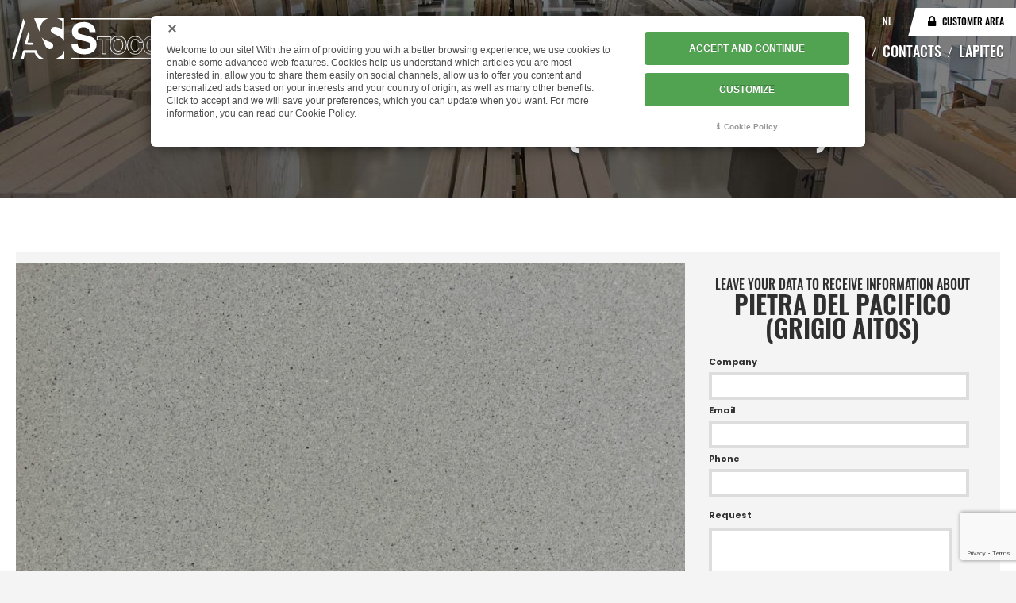

--- FILE ---
content_type: text/html; charset=utf-8
request_url: https://www.stoccheroattilio.com/en/catalogue/marbles/marble-pietra-del-pacifico-grigio-aitos
body_size: 9300
content:

<!DOCTYPE html>
<html lang="en" dir="ltr" class='com_content view-article layout-interagiscocatalogo itemid-174  catalogo marmi j39 mm-hover'>
<head>
<!-- Google Tag Manager -->
<script>(function(w,d,s,l,i){w[l]=w[l]||[];w[l].push({'gtm.start':
new Date().getTime(),event:'gtm.js'});var f=d.getElementsByTagName(s)[0],
j=d.createElement(s),dl=l!='dataLayer'?'&l='+l:'';j.async=true;j.src=
'https://www.googletagmanager.com/gtm.js?id='+i+dl;f.parentNode.insertBefore(j,f);
})(window,document,'script','dataLayer','GTM-MMKLH6');</script>
<!-- End Google Tag Manager -->
    <base href="https://www.stoccheroattilio.com/en/catalogue/marbles/marble-pietra-del-pacifico-grigio-aitos" />
	<meta http-equiv="content-type" content="text/html; charset=utf-8" />
	<meta name="keywords" content="pietra del pacifico marble" />
	<meta name="rights" content="Stocchero Attilio e C. srl" />
	<meta name="description" content="PIETRA DEL PACIFICO (GRIGIO AITOS) is a marble grey coloured from ALBANIA. Available! Go to our online stockyard!" />
	<meta name="generator" content="Joomla! - Open Source Content Management" />
	<title>PIETRA DEL PACIFICO (GRIGIO AITOS) - Stocchero Attilio e C. srl</title>
	<link href="https://www.stoccheroattilio.com/it/catalogo/marmi/marmo-pietra-del-pacifico-grigio-aitos" rel="alternate" hreflang="it" />
	<link href="https://www.stoccheroattilio.com/de/katalog/marmor/marmor-pietra-del-pacifico-grigio-aitos" rel="alternate" hreflang="de" />
	<link href="https://www.stoccheroattilio.com/nl/catalogus/marmer/marmer-pietra-del-pacifico-grigio-aitos" rel="alternate" hreflang="nl" />
	<link href="/templates/interagisco/favicon.ico" rel="shortcut icon" type="image/vnd.microsoft.icon" />
	<link href="/t3-assets/css/css-8f184-85351.css" rel="stylesheet" type="text/css" media="all" />
	<link href="/t3-assets/css/css-c6ff6-62743.css" rel="stylesheet" type="text/css" media="all" />
	<link href="https://www.stoccheroattilio.com/libraries/cegcore2/assets/semantic-ui/reset.inline.min.css" rel="stylesheet" type="text/css" />
	<link href="https://www.stoccheroattilio.com/libraries/cegcore2/assets/semantic-ui/site.inline.min.css" rel="stylesheet" type="text/css" />
	<link href="https://www.stoccheroattilio.com/libraries/cegcore2/assets/semantic-ui/semantic.min.css" rel="stylesheet" type="text/css" />
	<link href="https://www.stoccheroattilio.com/libraries/cegcore2/assets/semantic-ui/text.css" rel="stylesheet" type="text/css" />
	<link href="https://www.stoccheroattilio.com/libraries/cegcore2/assets/semantic-ui/fixes.semantic.css" rel="stylesheet" type="text/css" />
	<link href="/plugins/system/cookiespolicynotificationbar/assets/css/cpnb-style.min.css" rel="stylesheet" media="all" type="text/css" />
	<link href="/media/com_widgetkit/css/site.css" rel="stylesheet" type="text/css" id="widgetkit-site-css" />
	<style type="text/css">
.ui.form input{box-sizing:border-box;}

/* BEGIN: Cookies Policy Notification Bar - J! system plugin (Powered by: Web357.com) */
.cpnb-outer { border-color: rgba(218, 218, 218, 1); }
.cpnb-outer.cpnb-div-position-top { border-bottom-width: 10px; }
.cpnb-outer.cpnb-div-position-bottom { border-top-width: 10px; }
.cpnb-outer.cpnb-div-position-top-left, .cpnb-outer.cpnb-div-position-top-right, .cpnb-outer.cpnb-div-position-bottom-left, .cpnb-outer.cpnb-div-position-bottom-right { border-width: 10px; }
.cpnb-message { color: #4d4d4d; }
.cpnb-message a { color: #4d4d4d }
.cpnb-button, .cpnb-button-ok, .cpnb-m-enableAllButton { -webkit-border-radius: 4px; -moz-border-radius: 4px; border-radius: 4px; font-size: 12px; color: #ffffff; background-color: rgba(81, 163, 81, 1); }
.cpnb-button:hover, .cpnb-button:focus, .cpnb-button-ok:hover, .cpnb-button-ok:focus, .cpnb-m-enableAllButton:hover, .cpnb-m-enableAllButton:focus { color: #ffffff; background-color: rgba(106, 188, 106, 1); }
.cpnb-button-decline, .cpnb-button-delete, .cpnb-button-decline-modal, .cpnb-m-DeclineAllButton { color: #ffffff; background-color: rgba(90, 90, 90, 1); }
.cpnb-button-decline:hover, .cpnb-button-decline:focus, .cpnb-button-delete:hover, .cpnb-button-delete:focus, .cpnb-button-decline-modal:hover, .cpnb-button-decline-modal:focus, .cpnb-m-DeclineAllButton:hover, .cpnb-m-DeclineAllButton:focus { color: #ffffff; background-color: rgba(115, 115, 115, 1); }
.cpnb-button-cancel, .cpnb-button-reload, .cpnb-button-cancel-modal { color: #ffffff; background-color: rgba(90, 90, 90, 1); }
.cpnb-button-cancel:hover, .cpnb-button-cancel:focus, .cpnb-button-reload:hover, .cpnb-button-reload:focus, .cpnb-button-cancel-modal:hover, .cpnb-button-cancel-modal:focus { color: #ffffff; background-color: rgba(115, 115, 115, 1); }
.cpnb-button-settings, .cpnb-button-settings-modal { color: #ffffff; background-color: rgba(81, 163, 81, 1); }
.cpnb-button-settings:hover, .cpnb-button-settings:focus, .cpnb-button-settings-modal:hover, .cpnb-button-settings-modal:focus { color: #ffffff; background-color: rgba(106, 188, 106, 1); }
.cpnb-button-more-default, .cpnb-button-more-modal { color: #ffffff; background-color: rgba(81, 163, 81, 1); }
.cpnb-button-more-default:hover, .cpnb-button-more-modal:hover, .cpnb-button-more-default:focus, .cpnb-button-more-modal:focus { color: #ffffff; background-color: rgba(106, 188, 106, 1); }
.cpnb-m-SaveChangesButton { color: #ffffff; background-color: rgba(81, 163, 81, 1); }
.cpnb-m-SaveChangesButton:hover, .cpnb-m-SaveChangesButton:focus { color: #ffffff; background-color: rgba(106, 188, 106, 1); }
/* center alignment */
.cpnb-message { text-align: center; float: none; display: inline-block; }
.cpnb-buttons { display: inline-block; float: none; margin-left: 20px; }
@media (max-width: 1580px) {
  .cpnb-message { float: none; display: block; width: 100%; display: block; clear: both; margin-bottom: 15px; }
  .cpnb-buttons { float: none; display: block; width: 100%; clear: both; text-align: center; margin-top: 0; margin-left: 0; margin-bottom: 10px; right: 0; position: relative; }
}
@media only screen and (max-width: 600px) {
.cpnb-left-menu-toggle::after, .cpnb-left-menu-toggle-button {
content: "Categories";
}
}
/* END: Cookies Policy Notification Bar - J! system plugin (Powered by: Web357.com) */

	</style>
	<script src="/t3-assets/js/js-40993-82606.js" type="text/javascript"></script>
	<script src="https://www.stoccheroattilio.com/libraries/cegcore2/assets/semantic-ui/semantic.min.js" type="text/javascript"></script>
	<script src="https://www.stoccheroattilio.com/libraries/cegcore2/assets/js/g2.js" type="text/javascript"></script>
	<script src="https://www.stoccheroattilio.com/libraries/cegcore2/assets/js/g2.boot.js" type="text/javascript"></script>
	<script src="https://www.google.com/recaptcha/api.js?render=6LdjH3MaAAAAAOBqiaxq1pObSovondIqw_1U87oG" type="text/javascript"></script>
	<script src="https://www.stoccheroattilio.com/libraries/cegcore2/assets/js/g2.forms.js" type="text/javascript"></script>
	<script src="/plugins/system/cookiespolicynotificationbar/assets/js/cookies-policy-notification-bar.min.js" type="text/javascript"></script>
	<script src="/media/com_widgetkit/js/maps.js" defer="defer" type="text/javascript"></script>
	<script src="/media/com_widgetkit/lib/uikit/dist/js/uikit.min.js" type="text/javascript"></script>
	<script src="/media/com_widgetkit/lib/uikit/dist/js/uikit-icons.min.js" type="text/javascript"></script>
	<script type="text/javascript">
jQuery(window).on('load',  function() {
				new JCaption('img.caption');
			});
			jQuery(document).ready(function($){
				$.G2.boot.ready();
			});
		

	jQuery(document).ready(function($){
		$.G2.forms.invisible();
		
		$('body').on('contentChange.form', 'form', function(e){
			e.stopPropagation();
			$.G2.forms.ready($(this));
		});
		
		$('form').trigger('contentChange.form');
	});




// BEGIN: Cookies Policy Notification Bar - J! system plugin (Powered by: Web357.com)
var cpnb_config = {"w357_joomla_caching":"0","w357_position":"bottom-right","w357_show_close_x_icon":"1","w357_hide_after_time":"display_always","w357_duration":"60000","w357_animate_duration":"1000","w357_limit":"0","w357_message":"Welcome to our site! With the aim of providing you with a better browsing experience, we use cookies to enable some advanced web features. Cookies help us understand which articles you are most interested in, allow you to share them easily on social channels, allow us to offer you content and personalized ads based on your interests and your country of origin, as well as many other benefits. Click to accept and we will save your preferences, which you can update when you want. For more information, you can read our Cookie Policy.","w357_display_ok_btn":"1","w357_buttonText":"ACCEPT AND CONTINUE","w357_display_decline_btn":"0","w357_buttonDeclineText":"Decline","w357_display_cancel_btn":"0","w357_buttonCancelText":"Cancel","w357_display_settings_btn":"1","w357_buttonSettingsText":"CUSTOMIZE","w357_buttonMoreText":"Cookie Policy","w357_buttonMoreLink":"\/en\/cookie-policy","w357_display_more_info_btn":"1","w357_fontColor":"#4d4d4d","w357_linkColor":"#4d4d4d","w357_fontSize":"14px","w357_backgroundColor":"rgba(255, 255, 255, 1)","w357_borderWidth":"10","w357_body_cover":"0","w357_overlay_state":"0","w357_overlay_color":"rgba(0, 0, 0, 0.7)","w357_height":"auto","w357_cookie_name":"cookiesDirective","w357_link_target":"_self","w357_popup_width":"800","w357_popup_height":"600","w357_customText":"\u003Ch1\u003ECookies Policy\u003C\/h1\u003E\r\n\u003Chr \/\u003E\r\n\u003Ch3\u003EGeneral Use\u003C\/h3\u003E\r\n\u003Cp\u003EWe use cookies, tracking pixels and related technologies on our website. Cookies are small data files that are served by our platform and stored on your device. Our site uses cookies dropped by us or third parties for a variety of purposes including to operate and personalize the website. Also, cookies may also be used to track how you use the site to target ads to you on other websites.\u003C\/p\u003E\r\n\u003Ch3\u003EThird Parties\u003C\/h3\u003E\r\n\u003Cp\u003EOur website employs the use the various third-party services. Through the use of our website, these services may place anonymous cookies on the Visitor\u0027s browser and may send their own cookies to the Visitor\u0027s cookie file. Some of these services include but are not limited to: Google, Facebook, Twitter, Adroll, MailChimp, Sucuri, Intercom and other social networks, advertising agencies, security firewalls, analytics companies and service providers. These services may also collect and use anonymous identifiers such as IP Address, HTTP Referrer, Unique Device Identifier and other non-personally identifiable information and server logs.\u003C\/p\u003E\r\n\u003Chr \/\u003E","w357_more_info_btn_type":"menu_item","w357_blockCookies":"1","w357_autoAcceptAfterScrolling":"0","w357_numOfScrolledPixelsBeforeAutoAccept":"300","w357_reloadPageAfterAccept":"1","w357_enableConfirmationAlerts":"0","w357_enableConfirmationAlertsForAcceptBtn":0,"w357_enableConfirmationAlertsForDeclineBtn":0,"w357_enableConfirmationAlertsForDeleteBtn":0,"w357_confirm_allow_msg":"Performing this action will enable all cookies set by this website. Are you sure that you want to enable all cookies on this website?","w357_confirm_delete_msg":"Performing this action will remove all cookies set by this website. Are you sure that you want to disable and delete all cookies from your browser?","w357_show_in_iframes":"0","w357_shortcode_is_enabled_on_this_page":0,"w357_base_url":"https:\/\/www.stoccheroattilio.com\/","w357_current_url":"https:\/\/www.stoccheroattilio.com\/en\/catalogue\/marbles\/marble-pietra-del-pacifico-grigio-aitos","w357_always_display":"0","w357_show_notification_bar":true,"w357_expiration_cookieSettings":"183","w357_expiration_cookieAccept":"183","w357_expiration_cookieDecline":"183","w357_expiration_cookieCancel":"183","w357_accept_button_class_notification_bar":"cpnb-accept-btn","w357_decline_button_class_notification_bar":"cpnb-decline-btn","w357_cancel_button_class_notification_bar":"cpnb-cancel-btn","w357_settings_button_class_notification_bar":"cpnb-settings-btn","w357_moreinfo_button_class_notification_bar":"cpnb-moreinfo-btn","w357_accept_button_class_notification_bar_modal_window":"cpnb-accept-btn-m","w357_decline_button_class_notification_bar_modal_window":"cpnb-decline-btn-m","w357_save_button_class_notification_bar_modal_window":"cpnb-save-btn-m","w357_buttons_ordering":"[\u0022ok\u0022,\u0022decline\u0022,\u0022cancel\u0022,\u0022settings\u0022,\u0022moreinfo\u0022]"};
// END: Cookies Policy Notification Bar - J! system plugin (Powered by: Web357.com)


// BEGIN: Cookies Policy Notification Bar - J! system plugin (Powered by: Web357.com)
var cpnb_cookiesCategories = {"cookie_categories_group0":{"cookie_category_id":"required-cookies","cookie_category_name":"Strictly necessary cookies","cookie_category_description":"Strictly necessary cookies help to enable you to move around the website and use its main features, as browsing the page or logging in protected areas. The website cannot work properly without these cookies.","cookie_category_checked_by_default":"2","cookie_category_status":"1"},"cookie_categories_group1":{"cookie_category_id":"analytical-cookies","cookie_category_name":"Statistic cookies","cookie_category_description":"Statistic cookies help the website’s owner to understand how visitors behave online and to collect and transfer anonymous information.","cookie_category_checked_by_default":"0","cookie_category_status":"1"},"cookie_categories_group2":{"cookie_category_id":"targeted-advertising-cookies","cookie_category_name":"Targeting \/ Pubblicità","cookie_category_description":"These cookies are used to present content that best suits you and your interests. They can be used to display targeted advertisements or to limit the number of times you see an advertisement. They also help us measure the effectiveness of advertising campaigns on our websites. We may use these cookies to remember the websites you have visited and we may share this information with third parties. The majority of cookies of this type track consumers through their IP address and therefore may collect some personally identifiable information","cookie_category_checked_by_default":"0","cookie_category_status":"1"}};
// END: Cookies Policy Notification Bar - J! system plugin (Powered by: Web357.com)


// BEGIN: Cookies Policy Notification Bar - J! system plugin (Powered by: Web357.com)
var cpnb_manager = {"w357_m_modalState":"1","w357_m_floatButtonState":"0","w357_m_floatButtonPosition":"bottom_left","w357_m_HashLink":"cookies","w357_m_modal_menuItemSelectedBgColor":"rgba(200, 200, 200, 1)","w357_m_saveChangesButtonColorAfterChange":"rgba(81, 163, 81, 1)","w357_m_floatButtonIconSrc":"https:\/\/www.stoccheroattilio.com\/plugins\/system\/cookiespolicynotificationbar\/assets\/icons\/cpnb-cookies-manager-icon-1-64x64.png","w357_m_FloatButtonIconType":"image","w357_m_FloatButtonIconFontAwesomeName":"fas fa-cookie-bite","w357_m_FloatButtonIconFontAwesomeSize":"fa-lg","w357_m_FloatButtonIconFontAwesomeColor":"rgba(61, 47, 44, 0.84)","w357_m_FloatButtonIconUikitName":"cog","w357_m_FloatButtonIconUikitSize":"1","w357_m_FloatButtonIconUikitColor":"rgba(61, 47, 44, 0.84)","w357_m_floatButtonText":"Cookies Manager","w357_m_modalHeadingText":"Cookie Settings","w357_m_checkboxText":"Enable","w357_m_lockedText":"(Locked)","w357_m_EnableAllButtonText":"ACCEPT ALL COOKIES","w357_m_DeclineAllButtonText":"USE ONLY THE NECESSARY COOKIES","w357_m_SaveChangesButtonText":"CONSENT TO SELECTED","w357_m_confirmationAlertRequiredCookies":"These cookies are strictly necessary for this website. You can\u0027t disable this category of cookies. Thank you for understanding!"};
// END: Cookies Policy Notification Bar - J! system plugin (Powered by: Web357.com)

	</script>
	<link href="https://www.stoccheroattilio.com/en/catalogue/marbles/marble-pietra-del-pacifico-grigio-aitos" rel="canonical" />
	<meta property="article:published_time" content="2023-10-25" /><meta property="article:modified_time" content="2026-01-23" />
	<meta property="og:title" content="PIETRA DEL PACIFICO (GRIGIO AITOS)"/>
	<meta property="og:url" content="https://www.stoccheroattilio.com/en/catalogue/marbles/marble-pietra-del-pacifico-grigio-aitos"/>
	<meta property="og:site_name" content="Stocchero Attili e c s.r.l."/>
	<meta property="og:description" content="PIETRA DEL PACIFICO (GRIGIO AITOS) is a marble grey coloured from ALBANIA. Available! Go to our online stockyard!"/>
	<meta property="og:latitude" content="45.531962777020105"/>
	<meta property="og:longitude" content="10.815706398531681"/>
	<meta property="og:street-address" content="Viale dell'industria, 84"/>
	<meta property="og:locality" content="Volargne"/>
	<meta property="og:region" content="Verona"/>
	<meta property="og:postal-code" content="37020"/>
	<meta property="og:country-name" content="Italia"/>
	<meta property="og:email" content="stocchero@stoccheroattilio.it"/>
	<meta property="og:phone_number" content="+39 045 7731900"/>
	<meta property="og:image" content="https://www.stoccheroattilio.com/images/prodotti/miniature/min_grigio_aitos.jpg"/>
	<meta property="og:type" content="article"/>
	<link href="https://www.stoccheroattilio.com/it/catalogo/marmi/marmo-pietra-del-pacifico-grigio-aitos" rel="alternate" hreflang="x-default" />
	<script type="text/javascript">
		jQuery(document).ready(function($){$("div.G2-joomla").trigger("contentChange");});
		</script>

    
<!-- META FOR IOS & HANDHELD -->
	<meta name="viewport" content="width=device-width, initial-scale=1.0, maximum-scale=1.0, user-scalable=no"/>
	<style type="text/stylesheet">
		@-webkit-viewport   { width: device-width; }
		@-moz-viewport      { width: device-width; }
		@-ms-viewport       { width: device-width; }
		@-o-viewport        { width: device-width; }
		@viewport           { width: device-width; }
	</style>
	<script type="text/javascript">
		//<![CDATA[
		if (navigator.userAgent.match(/IEMobile\/10\.0/)) {
			var msViewportStyle = document.createElement("style");
			msViewportStyle.appendChild(
				document.createTextNode("@-ms-viewport{width:auto!important}")
			);
			document.getElementsByTagName("head")[0].appendChild(msViewportStyle);
		}
		//]]>
	</script>
<meta name="HandheldFriendly" content="true"/>
<meta name="apple-mobile-web-app-capable" content="YES"/>
<!-- //META FOR IOS & HANDHELD -->




<!-- Le HTML5 shim and media query for IE8 support -->
<!--[if lt IE 9]>
<script type="text/javascript" src="/plugins/system/t3/base-bs3/js/respond.min.js"></script>
<script src="//html5shim.googlecode.com/svn/trunk/html5.js"></script>
<![endif]-->

<!-- You can add Google Analytics here or use T3 Injection feature -->


<!-- BEGIN: Google Analytics (tag manager) -->
<!-- The cookies have been disabled. -->
<!-- END: Google Analytics (tag manager) -->

<!-- BEGIN: Marketing (tag manager) -->
<!-- The cookies have been disabled. -->
<!-- END: Marketing (tag manager) -->
</head>

<body>
<!-- Google Tag Manager (noscript) -->
<noscript><iframe src="https://www.googletagmanager.com/ns.html?id=GTM-MMKLH6"
height="0" width="0" style="display:none;visibility:hidden"></iframe></noscript>
<!-- End Google Tag Manager (noscript) -->

    <div class="t3-wrapper">
        <!-- Need this wrapper for off-canvas menu. Remove if you don't use of-canvas -->

        <div class="bg"></div>

        
<!-- HEADER -->
<header id="t3-header" class="wrap t3-header">
    <div class="header-top">
        <div class="container">
            <!-- LOGO -->
            <div class="logo">
                <div class="logo-image">
                    <a href="/" title="Stocchero Attilio e C. srl">
                                                <img class="logo-img" src="/templates/interagisco/images/logo.svg" alt="Stocchero Attilio e C. srl" />
                                                                    </a>
                </div>
            </div>
            <!-- //LOGO -->


            <div>
                <!-- MENU MOBILE -->
                <div class="navbar-header">
                    
                                        <button class="btn btn-primary off-canvas-toggle  hidden-lg hidden-md" type="button" data-pos="right" data-nav="#t3-off-canvas" data-effect="off-canvas-effect-4">
    <span>MENU</span>

</button>

<!-- OFF-CANVAS SIDEBAR -->
<div id="t3-off-canvas" class="t3-off-canvas  hidden-lg hidden-md">

  <div class="t3-off-canvas-header">

      <img class="logo-img" src="/templates/interagisco/images/logo.svg" alt="" />

    <button type="button" class="close" data-dismiss="modal" aria-hidden="true">&times;</button>
  </div>

  <div class="t3-off-canvas-body">
    <div class="t3-module module " id="Mod100"><div class="module-inner"><div class="module-ct"><div class="mod-languages">

	<ul class="lang-inline" dir="ltr">
						<li>
			<a href="/it/catalogo/marmi/marmo-pietra-del-pacifico-grigio-aitos">
							IT						</a>
			</li>
											<li class="lang-active">
			<a href="https://www.stoccheroattilio.com/en/catalogue/marbles/marble-pietra-del-pacifico-grigio-aitos">
							EN						</a>
			</li>
								<li>
			<a href="/de/katalog/marmor/marmor-pietra-del-pacifico-grigio-aitos">
							DE						</a>
			</li>
								<li>
			<a href="/nl/catalogus/marmer/marmer-pietra-del-pacifico-grigio-aitos">
							NL						</a>
			</li>
				</ul>

</div>
</div></div></div><div class="t3-module module_menu " id="Mod97"><div class="module-inner"><div class="module-ct"><ul class="nav nav-pills nav-stacked menu">
<li class="item-166 default"><a href="/en/" class="">Home</a></li><li class="item-167"><a href="/en/company" class="">Company</a></li><li class="item-173 active deeper dropdown parent"><a href="/en/catalogue" class=" dropdown-toggle" data-toggle="dropdown">Catalogue<em class="caret"></em></a><ul class="dropdown-menu"><li class="item-174 current active"><a href="/en/catalogue/marbles" class="">Marbles</a></li><li class="item-175"><a href="/en/catalogue/granite" class="">Granite</a></li><li class="item-176"><a href="/en/catalogue/onyx" class="">Onyx</a></li><li class="item-178"><a href="/en/catalogue/travertine" class="">Travertine</a></li><li class="item-284"><a href="/en/catalogue/semiprecious" class="">Semiprecious</a></li><li class="item-285"><a href="/en/catalogue/quartzites" class="">Quartzites</a></li></ul></li><li class="item-184"><a href="/en/warehouse" class="">Warehouse</a></li><li class="item-186 deeper dropdown parent"><a href="/en/news/news" class=" dropdown-toggle" data-toggle="dropdown">News <em class="caret"></em></a><ul class="dropdown-menu"><li class="item-187"><a href="/en/news/news" class="">News</a></li><li class="item-188"><a href="/en/news/highlights" class="">Highlights</a></li></ul></li><li class="item-189"><a href="/en/contacts" class="">Contacts</a></li><li class="item-180 deeper dropdown parent"><a href="/en/lapitec" class=" dropdown-toggle" data-toggle="dropdown">Lapitec<em class="caret"></em></a><ul class="dropdown-menu"><li class="item-182"><a href="/en/lapitec/lapitec-catalogue" class="">Lapitec Catalogue</a></li><li class="item-181"><a href="/en/lapitec/lapitec-warehouse" class="">Warehouse</a></li></ul></li></ul>
</div></div></div>
  </div>

</div>
<!-- //OFF-CANVAS SIDEBAR -->

                                    </div>
                <!-- //MENU MOBILE -->
                <div class="header-top-1">
                    <!-- CONTATTI -->
                                        <div class="hidden-xs hidden-sm contatti">
                        

<div class="custom"  >
	<div><div class="mod-languages">

	<ul class="lang-inline" dir="ltr">
						<li>
			<a href="/it/catalogo/marmi/marmo-pietra-del-pacifico-grigio-aitos">
							IT						</a>
			</li>
											<li class="lang-active">
			<a href="https://www.stoccheroattilio.com/en/catalogue/marbles/marble-pietra-del-pacifico-grigio-aitos">
							EN						</a>
			</li>
								<li>
			<a href="/de/katalog/marmor/marmor-pietra-del-pacifico-grigio-aitos">
							DE						</a>
			</li>
								<li>
			<a href="/nl/catalogus/marmer/marmer-pietra-del-pacifico-grigio-aitos">
							NL						</a>
			</li>
				</ul>

</div>
</div>
<div><a href="/en/customer-area">Customer area</a></div>
<div></div>
<div></div></div>

                    </div>
                                        <!-- //CONTATTI -->
                </div>
                <div class="header-top-2">
                    <!-- MENU -->
                    <div class="menu">
                        <nav id="t3-mainnav" class="navbar navbar-default t3-mainnav">
                                                        <div class="t3-navbar navbar-collapse collapse nopadding">
                                <div  class="t3-megamenu animate fading"  data-duration="400" data-responsive="true">
<ul itemscope itemtype="http://www.schema.org/SiteNavigationElement" class="nav navbar-nav level0">
<li itemprop='name'  data-id="166" data-level="1">
<a itemprop='url' class=""  href="/en/"   data-target="#">Home </a>

</li>
<li itemprop='name'  data-id="167" data-level="1" data-hidesub="1">
<a itemprop='url' class=""  href="/en/company"   data-target="#">Company </a>

</li>
<li itemprop='name' class="active dropdown mega" data-id="173" data-level="1">
<a itemprop='url' class=" dropdown-toggle"  href="/en/catalogue"   data-target="#" data-toggle="dropdown">Catalogue <em class="caret"></em></a>

<div class="nav-child dropdown-menu mega-dropdown-menu"  ><div class="mega-dropdown-inner">
<div class="row">
<div class="col-xs-12 mega-col-nav" data-width="12"><div class="mega-inner">
<ul itemscope itemtype="http://www.schema.org/SiteNavigationElement" class="mega-nav level1">
<li itemprop='name' class="current active" data-id="174" data-level="2">
<a itemprop='url' class=""  href="/en/catalogue/marbles"   data-target="#">Marbles </a>

</li>
<li itemprop='name'  data-id="175" data-level="2">
<a itemprop='url' class=""  href="/en/catalogue/granite"   data-target="#">Granite </a>

</li>
<li itemprop='name'  data-id="176" data-level="2">
<a itemprop='url' class=""  href="/en/catalogue/onyx"   data-target="#">Onyx </a>

</li>
<li itemprop='name'  data-id="178" data-level="2">
<a itemprop='url' class=""  href="/en/catalogue/travertine"   data-target="#">Travertine </a>

</li>
<li itemprop='name'  data-id="284" data-level="2">
<a itemprop='url' class=""  href="/en/catalogue/semiprecious"   data-target="#">Semiprecious </a>

</li>
<li itemprop='name'  data-id="285" data-level="2">
<a itemprop='url' class=""  href="/en/catalogue/quartzites"   data-target="#">Quartzites </a>

</li>
</ul>
</div></div>
</div>
</div></div>
</li>
<li itemprop='name'  data-id="184" data-level="1">
<a itemprop='url' class=""  href="/en/warehouse"   data-target="#">Warehouse </a>

</li>
<li itemprop='name' class="dropdown mega" data-id="186" data-level="1">
<a itemprop='url' class=" dropdown-toggle"  href="/en/news/news"   data-target="#" data-toggle="dropdown">News<em class="caret"></em></a>

<div class="nav-child dropdown-menu mega-dropdown-menu"  ><div class="mega-dropdown-inner">
<div class="row">
<div class="col-xs-12 mega-col-nav" data-width="12"><div class="mega-inner">
<ul itemscope itemtype="http://www.schema.org/SiteNavigationElement" class="mega-nav level1">
<li itemprop='name'  data-id="187" data-level="2">
<a itemprop='url' class=""  href="/en/news/news"   data-target="#">News </a>

</li>
<li itemprop='name'  data-id="188" data-level="2">
<a itemprop='url' class=""  href="/en/news/highlights"   data-target="#">Highlights </a>

</li>
</ul>
</div></div>
</div>
</div></div>
</li>
<li itemprop='name'  data-id="189" data-level="1">
<a itemprop='url' class=""  href="/en/contacts"   data-target="#">Contacts </a>

</li>
<li itemprop='name' class="dropdown mega" data-id="180" data-level="1">
<a itemprop='url' class=" dropdown-toggle"  href="/en/lapitec"   data-target="#" data-toggle="dropdown">Lapitec <em class="caret"></em></a>

<div class="nav-child dropdown-menu mega-dropdown-menu"  ><div class="mega-dropdown-inner">
<div class="row">
<div class="col-xs-12 mega-col-nav" data-width="12"><div class="mega-inner">
<ul itemscope itemtype="http://www.schema.org/SiteNavigationElement" class="mega-nav level1">
<li itemprop='name'  data-id="182" data-level="2">
<a itemprop='url' class=""  href="/en/lapitec/lapitec-catalogue"   data-target="#">Lapitec Catalogue </a>

</li>
<li itemprop='name'  data-id="181" data-level="2">
<a itemprop='url' class=""  href="/en/lapitec/lapitec-warehouse"   data-target="#">Warehouse </a>

</li>
</ul>
</div></div>
</div>
</div></div>
</li>
</ul>
</div>

                            </div>
                        </nav>
                    </div>
                    <!-- //MENU -->
                </div>
            </div>
        </div>
    </div>
</header>
<!-- //HEADER -->


        



        
<!-- Features Intro -->
<div class="filtri ">
    <div class="container">
    
        </div>
</div>
<!-- //Features Intro -->



        

<div id="t3-mainbody" class="container t3-mainbody">
	<div class="row">

		<!-- MAIN CONTENT -->
		<div id="t3-content" class="t3-content col-xs-12">
						
<div class="item-page catalogo marmi clearfix">


<!-- Article -->
<article>
	<header class="article-header clearfix">
        
        
        <h1 class="article-title">
            
            <span>

				PIETRA DEL PACIFICO (GRIGIO AITOS)	
			</span>
		</h1>
	</header>



	

	
	
	
	<section class="article-content clearfix">
		<div>
		<div>			
							<img src="/images/prodotti/grigio_aitos.jpg" title="PIETRA DEL PACIFICO (GRIGIO AITOS) MARBLE" alt="PIETRA DEL PACIFICO (GRIGIO AITOS) MARBLE" width="1200" height="675" />
						<div class="dati">
				<div>
					<p>Typology<span>MARBLE</span></p>
					<p>Color<span>GREY</span></p>
					<p>Origin<span>ALBANIA</span></p>
				</div>
				<div>
					<input type="hidden" id="matId" value="GAI" >
					<input type="hidden" id="matDesc" value="PIETRA DEL PACIFICO (GRIGIO AITOS)" >
											
						<p><a href="/en/warehouse?matid=GAI&matdesc=PIETRA DEL PACIFICO (GRIGIO AITOS)"><span>AVAILABLE SLABS: <span class="quantita"></span></span><span>Go to the Online Warehouse</span></a></p>
														</div>
			</div>
		</div>
		<div>
			<div>
				<div class="chf6">
					<p>LEAVE YOUR DATA TO RECEIVE INFORMATION ABOUT <span>PIETRA DEL PACIFICO (GRIGIO AITOS)</span></p>
					<div class="semanticui-body G2-joomla chronoforms  index">
	<form action="https://www.stoccheroattilio.com/en/catalogue/marbles/marble-pietra-del-pacifico-grigio-aitos?chronoform=scheda_prodotto_en&event=submit" method="post" name="scheda-prodotto-en" id="scheda-prodotto-en" data-id="scheda-prodotto-en" class="ui form G2-form" data-valloc="inline" enctype="multipart/form-data" data-dtask="send/self" data-result="replace/self" data-subanimation="1">
	<form action="https://www.stoccheroattilio.com/en/catalogue/marbles/marble-pietra-del-pacifico-grigio-aitos?chronoform=scheda_prodotto_en&event=submit" method="post" name="one-form" id="one-form" data-id="one-form" class="ui form G2-form" data-valloc="inlinetext" enctype="multipart/form-data" data-dtask="send/self" data-result="replace/self" data-subanimation="1">
	<input type="hidden" name="g-recaptchav3-response">
<script>
    jQuery(".ui.form").submit(function(event) {
        if(jQuery(this).form("is valid")) {
            var form = this;
            event.preventDefault();
            grecaptcha.ready(function() {
                grecaptcha.execute('6LdjH3MaAAAAAOBqiaxq1pObSovondIqw_1U87oG', {action: 'scheda_prodotto_en'})
                .then(function(token) {
                    jQuery("input[name='g-recaptchav3-response']").val(token);
                    jQuery(form).unbind('submit').submit();
                });
            });
        }
    });
</script>
<div class="field-container fluid" id="field-container" >
	<div class="field " ><label for="Azienda" >Company</label>
<input data-validationrules='{"identifier":"Azienda-main","rules":[{"type":"required","prompt":"Required field"}]}' data-validate="Azienda-main" placeholder="" name="Azienda" id="Azienda" value="" type="text" /></div><div class="field " ><label for="Email" >Email</label>
<input data-validationrules='{"identifier":"Email-main","rules":[{"type":"required","prompt":"Required field"},{"type":"required","prompt":"Email"},{"type":"email","prompt":"Email"}]}' data-validate="Email-main" placeholder="" name="Email" id="Email" value="" type="text" /></div><div class="field " ><label for="Telefono" >Phone</label>
<input placeholder="" name="Telefono" id="Telefono" value="" type="text" /></div></div><div class="field " ><label for="Richiesta" >Request</label>
<textarea data-validationrules='{"identifier":"Richiesta-main","rules":[{"type":"required","prompt":"Required field"},{"type":"required","prompt":"Request"}]}' data-validate="Richiesta-main" data-autoresize="1" rows="3" name="Richiesta" id="Richiesta" placeholder="" type="textarea" data-rows="3" ></textarea></div><fieldset class="" id="gdpr"><legend></legend><div class="field " ><div class="ui checkbox" ><input type="hidden" name="Privacy" value="" data-ghost="1" />
<input data-validationrules='{"identifier":"Privacy-main","rules":[{"type":"checked","prompt":"Required field"},{"type":"checked","prompt":"I agree to the treatment of my personal information (<a href=\"\/privacy-policy\" class=\"noicon wfpopup\" data-mediabox-width=\"50%\">Reg. UE 2016\/679<\/a>)"}]}' data-validate="Privacy-main" name="Privacy" id="Privacy" value="Yes" data-value="" type="checkbox" />
<label for="Privacy" >I agree to the treatment of my personal information (<a href="/privacy-policy" class="noicon wfpopup" data-mediabox-width="50%">Reg. UE 2016/679</a>)</label></div></div><div class="field " ><div class="ui checkbox" ><input type="hidden" name="Marketing" value="" data-ghost="1" />
<input name="Marketing" id="Marketing" value="Yes" data-value="" type="checkbox" />
<label for="Marketing" >I want to receive free information and promotions reserved only for customers</label></div></div></fieldset><button class="ui button green" type="submit" name="Submit" id="Submit" value="" data-selections="0" data-message="Please make a selection from the list" >SEND REQUEST</button>	</form>
	</form>

</div>
                    <p class="alternativa">Alternatively you can contact us at <a href="tel:+39 045 7731900">+39 045 7731900</a></p>
				</div>
			</div>
		</div>
	</div>	
			
	<div class="links">
		<p><a href="/en/catalogue/marble">Go to the catalog marble</a></p>
		<p><a href="/en/catalogue/">See all Materials</a></p>
	</div>	</section>

		
	
	
	
	</article>
<!-- //Article -->


</div>
		</div>
		<!-- //MAIN CONTENT -->

	</div>
</div> 


        <a name="more"></a>


        


        


        


        


        



        
<!-- BACK TOP TOP BUTTON -->
<div id="back-to-top" data-spy="affix" data-offset-top="300" class="back-to-top hidden-xs hidden-sm affix-top">
    <button><i class="fa fa-chevron-up"></i></button>
</div>

<script type="text/javascript">
(function($) {
	// Back to top
	$('#back-to-top').on('click', function(){
		$("html, body").animate({scrollTop: 0}, 500);
		return false;
	});
})(jQuery);
</script>
<!-- BACK TO TOP BUTTON -->

<!-- FOOTER -->
<footer id="t3-footer" class="wrap t3-footer">
    
        <div class="footer-1 ">
        <div class="container">
            

<div class="custom copyright"  >
	<div><img class="logo" src="/images/logo-nero.svg" width="1366" height="136" /></div>
<div>
<ul>
<li><strong><a href="/en/" title="Stocchero Attilio e C. Viale dell'Industria, 84 - 37020 Volargne (Verona - Italia)">Stocchero Attilio e C.</a></strong></li>
<li>Viale dell'industria, 84 - 37020 Volargne (VR)</li>
<li>Tel. <a href="tel:+390457731900">+39 045 7731900</a> - <a href="/cdn-cgi/l/email-protection#a3d0d7ccc0c0cbc6d1cce3d0d7ccc0c0cbc6d1ccc2d7d7cacfcacc8dcad7"><span class="__cf_email__" data-cfemail="92e1e6fdf1f1faf7e0fdd2e1e6fdf1f1faf7e0fdf3e6e6fbfefbfdbcfbe6">[email&#160;protected]</span></a></li>
<li>P.IVA 01241600236 - Cap. soc. euro 99.000 i.v.</li>
<li style="font-size: 1rem;"><a href="/cookie-policy">Cookie policy</a> | <a href="/privacy-policy">Privacy policy</a>.</li>
</ul>
</div></div>

        </div>
    </div>
        
        
    
    
</footer>
<!-- //FOOTER -->

        



    </div>

<script data-cfasync="false" src="/cdn-cgi/scripts/5c5dd728/cloudflare-static/email-decode.min.js"></script></body>

</html>


--- FILE ---
content_type: text/html; charset=utf-8
request_url: https://www.google.com/recaptcha/api2/anchor?ar=1&k=6LdjH3MaAAAAAOBqiaxq1pObSovondIqw_1U87oG&co=aHR0cHM6Ly93d3cuc3RvY2NoZXJvYXR0aWxpby5jb206NDQz&hl=en&v=N67nZn4AqZkNcbeMu4prBgzg&size=invisible&anchor-ms=20000&execute-ms=30000&cb=hjhmlcghirgg
body_size: 48800
content:
<!DOCTYPE HTML><html dir="ltr" lang="en"><head><meta http-equiv="Content-Type" content="text/html; charset=UTF-8">
<meta http-equiv="X-UA-Compatible" content="IE=edge">
<title>reCAPTCHA</title>
<style type="text/css">
/* cyrillic-ext */
@font-face {
  font-family: 'Roboto';
  font-style: normal;
  font-weight: 400;
  font-stretch: 100%;
  src: url(//fonts.gstatic.com/s/roboto/v48/KFO7CnqEu92Fr1ME7kSn66aGLdTylUAMa3GUBHMdazTgWw.woff2) format('woff2');
  unicode-range: U+0460-052F, U+1C80-1C8A, U+20B4, U+2DE0-2DFF, U+A640-A69F, U+FE2E-FE2F;
}
/* cyrillic */
@font-face {
  font-family: 'Roboto';
  font-style: normal;
  font-weight: 400;
  font-stretch: 100%;
  src: url(//fonts.gstatic.com/s/roboto/v48/KFO7CnqEu92Fr1ME7kSn66aGLdTylUAMa3iUBHMdazTgWw.woff2) format('woff2');
  unicode-range: U+0301, U+0400-045F, U+0490-0491, U+04B0-04B1, U+2116;
}
/* greek-ext */
@font-face {
  font-family: 'Roboto';
  font-style: normal;
  font-weight: 400;
  font-stretch: 100%;
  src: url(//fonts.gstatic.com/s/roboto/v48/KFO7CnqEu92Fr1ME7kSn66aGLdTylUAMa3CUBHMdazTgWw.woff2) format('woff2');
  unicode-range: U+1F00-1FFF;
}
/* greek */
@font-face {
  font-family: 'Roboto';
  font-style: normal;
  font-weight: 400;
  font-stretch: 100%;
  src: url(//fonts.gstatic.com/s/roboto/v48/KFO7CnqEu92Fr1ME7kSn66aGLdTylUAMa3-UBHMdazTgWw.woff2) format('woff2');
  unicode-range: U+0370-0377, U+037A-037F, U+0384-038A, U+038C, U+038E-03A1, U+03A3-03FF;
}
/* math */
@font-face {
  font-family: 'Roboto';
  font-style: normal;
  font-weight: 400;
  font-stretch: 100%;
  src: url(//fonts.gstatic.com/s/roboto/v48/KFO7CnqEu92Fr1ME7kSn66aGLdTylUAMawCUBHMdazTgWw.woff2) format('woff2');
  unicode-range: U+0302-0303, U+0305, U+0307-0308, U+0310, U+0312, U+0315, U+031A, U+0326-0327, U+032C, U+032F-0330, U+0332-0333, U+0338, U+033A, U+0346, U+034D, U+0391-03A1, U+03A3-03A9, U+03B1-03C9, U+03D1, U+03D5-03D6, U+03F0-03F1, U+03F4-03F5, U+2016-2017, U+2034-2038, U+203C, U+2040, U+2043, U+2047, U+2050, U+2057, U+205F, U+2070-2071, U+2074-208E, U+2090-209C, U+20D0-20DC, U+20E1, U+20E5-20EF, U+2100-2112, U+2114-2115, U+2117-2121, U+2123-214F, U+2190, U+2192, U+2194-21AE, U+21B0-21E5, U+21F1-21F2, U+21F4-2211, U+2213-2214, U+2216-22FF, U+2308-230B, U+2310, U+2319, U+231C-2321, U+2336-237A, U+237C, U+2395, U+239B-23B7, U+23D0, U+23DC-23E1, U+2474-2475, U+25AF, U+25B3, U+25B7, U+25BD, U+25C1, U+25CA, U+25CC, U+25FB, U+266D-266F, U+27C0-27FF, U+2900-2AFF, U+2B0E-2B11, U+2B30-2B4C, U+2BFE, U+3030, U+FF5B, U+FF5D, U+1D400-1D7FF, U+1EE00-1EEFF;
}
/* symbols */
@font-face {
  font-family: 'Roboto';
  font-style: normal;
  font-weight: 400;
  font-stretch: 100%;
  src: url(//fonts.gstatic.com/s/roboto/v48/KFO7CnqEu92Fr1ME7kSn66aGLdTylUAMaxKUBHMdazTgWw.woff2) format('woff2');
  unicode-range: U+0001-000C, U+000E-001F, U+007F-009F, U+20DD-20E0, U+20E2-20E4, U+2150-218F, U+2190, U+2192, U+2194-2199, U+21AF, U+21E6-21F0, U+21F3, U+2218-2219, U+2299, U+22C4-22C6, U+2300-243F, U+2440-244A, U+2460-24FF, U+25A0-27BF, U+2800-28FF, U+2921-2922, U+2981, U+29BF, U+29EB, U+2B00-2BFF, U+4DC0-4DFF, U+FFF9-FFFB, U+10140-1018E, U+10190-1019C, U+101A0, U+101D0-101FD, U+102E0-102FB, U+10E60-10E7E, U+1D2C0-1D2D3, U+1D2E0-1D37F, U+1F000-1F0FF, U+1F100-1F1AD, U+1F1E6-1F1FF, U+1F30D-1F30F, U+1F315, U+1F31C, U+1F31E, U+1F320-1F32C, U+1F336, U+1F378, U+1F37D, U+1F382, U+1F393-1F39F, U+1F3A7-1F3A8, U+1F3AC-1F3AF, U+1F3C2, U+1F3C4-1F3C6, U+1F3CA-1F3CE, U+1F3D4-1F3E0, U+1F3ED, U+1F3F1-1F3F3, U+1F3F5-1F3F7, U+1F408, U+1F415, U+1F41F, U+1F426, U+1F43F, U+1F441-1F442, U+1F444, U+1F446-1F449, U+1F44C-1F44E, U+1F453, U+1F46A, U+1F47D, U+1F4A3, U+1F4B0, U+1F4B3, U+1F4B9, U+1F4BB, U+1F4BF, U+1F4C8-1F4CB, U+1F4D6, U+1F4DA, U+1F4DF, U+1F4E3-1F4E6, U+1F4EA-1F4ED, U+1F4F7, U+1F4F9-1F4FB, U+1F4FD-1F4FE, U+1F503, U+1F507-1F50B, U+1F50D, U+1F512-1F513, U+1F53E-1F54A, U+1F54F-1F5FA, U+1F610, U+1F650-1F67F, U+1F687, U+1F68D, U+1F691, U+1F694, U+1F698, U+1F6AD, U+1F6B2, U+1F6B9-1F6BA, U+1F6BC, U+1F6C6-1F6CF, U+1F6D3-1F6D7, U+1F6E0-1F6EA, U+1F6F0-1F6F3, U+1F6F7-1F6FC, U+1F700-1F7FF, U+1F800-1F80B, U+1F810-1F847, U+1F850-1F859, U+1F860-1F887, U+1F890-1F8AD, U+1F8B0-1F8BB, U+1F8C0-1F8C1, U+1F900-1F90B, U+1F93B, U+1F946, U+1F984, U+1F996, U+1F9E9, U+1FA00-1FA6F, U+1FA70-1FA7C, U+1FA80-1FA89, U+1FA8F-1FAC6, U+1FACE-1FADC, U+1FADF-1FAE9, U+1FAF0-1FAF8, U+1FB00-1FBFF;
}
/* vietnamese */
@font-face {
  font-family: 'Roboto';
  font-style: normal;
  font-weight: 400;
  font-stretch: 100%;
  src: url(//fonts.gstatic.com/s/roboto/v48/KFO7CnqEu92Fr1ME7kSn66aGLdTylUAMa3OUBHMdazTgWw.woff2) format('woff2');
  unicode-range: U+0102-0103, U+0110-0111, U+0128-0129, U+0168-0169, U+01A0-01A1, U+01AF-01B0, U+0300-0301, U+0303-0304, U+0308-0309, U+0323, U+0329, U+1EA0-1EF9, U+20AB;
}
/* latin-ext */
@font-face {
  font-family: 'Roboto';
  font-style: normal;
  font-weight: 400;
  font-stretch: 100%;
  src: url(//fonts.gstatic.com/s/roboto/v48/KFO7CnqEu92Fr1ME7kSn66aGLdTylUAMa3KUBHMdazTgWw.woff2) format('woff2');
  unicode-range: U+0100-02BA, U+02BD-02C5, U+02C7-02CC, U+02CE-02D7, U+02DD-02FF, U+0304, U+0308, U+0329, U+1D00-1DBF, U+1E00-1E9F, U+1EF2-1EFF, U+2020, U+20A0-20AB, U+20AD-20C0, U+2113, U+2C60-2C7F, U+A720-A7FF;
}
/* latin */
@font-face {
  font-family: 'Roboto';
  font-style: normal;
  font-weight: 400;
  font-stretch: 100%;
  src: url(//fonts.gstatic.com/s/roboto/v48/KFO7CnqEu92Fr1ME7kSn66aGLdTylUAMa3yUBHMdazQ.woff2) format('woff2');
  unicode-range: U+0000-00FF, U+0131, U+0152-0153, U+02BB-02BC, U+02C6, U+02DA, U+02DC, U+0304, U+0308, U+0329, U+2000-206F, U+20AC, U+2122, U+2191, U+2193, U+2212, U+2215, U+FEFF, U+FFFD;
}
/* cyrillic-ext */
@font-face {
  font-family: 'Roboto';
  font-style: normal;
  font-weight: 500;
  font-stretch: 100%;
  src: url(//fonts.gstatic.com/s/roboto/v48/KFO7CnqEu92Fr1ME7kSn66aGLdTylUAMa3GUBHMdazTgWw.woff2) format('woff2');
  unicode-range: U+0460-052F, U+1C80-1C8A, U+20B4, U+2DE0-2DFF, U+A640-A69F, U+FE2E-FE2F;
}
/* cyrillic */
@font-face {
  font-family: 'Roboto';
  font-style: normal;
  font-weight: 500;
  font-stretch: 100%;
  src: url(//fonts.gstatic.com/s/roboto/v48/KFO7CnqEu92Fr1ME7kSn66aGLdTylUAMa3iUBHMdazTgWw.woff2) format('woff2');
  unicode-range: U+0301, U+0400-045F, U+0490-0491, U+04B0-04B1, U+2116;
}
/* greek-ext */
@font-face {
  font-family: 'Roboto';
  font-style: normal;
  font-weight: 500;
  font-stretch: 100%;
  src: url(//fonts.gstatic.com/s/roboto/v48/KFO7CnqEu92Fr1ME7kSn66aGLdTylUAMa3CUBHMdazTgWw.woff2) format('woff2');
  unicode-range: U+1F00-1FFF;
}
/* greek */
@font-face {
  font-family: 'Roboto';
  font-style: normal;
  font-weight: 500;
  font-stretch: 100%;
  src: url(//fonts.gstatic.com/s/roboto/v48/KFO7CnqEu92Fr1ME7kSn66aGLdTylUAMa3-UBHMdazTgWw.woff2) format('woff2');
  unicode-range: U+0370-0377, U+037A-037F, U+0384-038A, U+038C, U+038E-03A1, U+03A3-03FF;
}
/* math */
@font-face {
  font-family: 'Roboto';
  font-style: normal;
  font-weight: 500;
  font-stretch: 100%;
  src: url(//fonts.gstatic.com/s/roboto/v48/KFO7CnqEu92Fr1ME7kSn66aGLdTylUAMawCUBHMdazTgWw.woff2) format('woff2');
  unicode-range: U+0302-0303, U+0305, U+0307-0308, U+0310, U+0312, U+0315, U+031A, U+0326-0327, U+032C, U+032F-0330, U+0332-0333, U+0338, U+033A, U+0346, U+034D, U+0391-03A1, U+03A3-03A9, U+03B1-03C9, U+03D1, U+03D5-03D6, U+03F0-03F1, U+03F4-03F5, U+2016-2017, U+2034-2038, U+203C, U+2040, U+2043, U+2047, U+2050, U+2057, U+205F, U+2070-2071, U+2074-208E, U+2090-209C, U+20D0-20DC, U+20E1, U+20E5-20EF, U+2100-2112, U+2114-2115, U+2117-2121, U+2123-214F, U+2190, U+2192, U+2194-21AE, U+21B0-21E5, U+21F1-21F2, U+21F4-2211, U+2213-2214, U+2216-22FF, U+2308-230B, U+2310, U+2319, U+231C-2321, U+2336-237A, U+237C, U+2395, U+239B-23B7, U+23D0, U+23DC-23E1, U+2474-2475, U+25AF, U+25B3, U+25B7, U+25BD, U+25C1, U+25CA, U+25CC, U+25FB, U+266D-266F, U+27C0-27FF, U+2900-2AFF, U+2B0E-2B11, U+2B30-2B4C, U+2BFE, U+3030, U+FF5B, U+FF5D, U+1D400-1D7FF, U+1EE00-1EEFF;
}
/* symbols */
@font-face {
  font-family: 'Roboto';
  font-style: normal;
  font-weight: 500;
  font-stretch: 100%;
  src: url(//fonts.gstatic.com/s/roboto/v48/KFO7CnqEu92Fr1ME7kSn66aGLdTylUAMaxKUBHMdazTgWw.woff2) format('woff2');
  unicode-range: U+0001-000C, U+000E-001F, U+007F-009F, U+20DD-20E0, U+20E2-20E4, U+2150-218F, U+2190, U+2192, U+2194-2199, U+21AF, U+21E6-21F0, U+21F3, U+2218-2219, U+2299, U+22C4-22C6, U+2300-243F, U+2440-244A, U+2460-24FF, U+25A0-27BF, U+2800-28FF, U+2921-2922, U+2981, U+29BF, U+29EB, U+2B00-2BFF, U+4DC0-4DFF, U+FFF9-FFFB, U+10140-1018E, U+10190-1019C, U+101A0, U+101D0-101FD, U+102E0-102FB, U+10E60-10E7E, U+1D2C0-1D2D3, U+1D2E0-1D37F, U+1F000-1F0FF, U+1F100-1F1AD, U+1F1E6-1F1FF, U+1F30D-1F30F, U+1F315, U+1F31C, U+1F31E, U+1F320-1F32C, U+1F336, U+1F378, U+1F37D, U+1F382, U+1F393-1F39F, U+1F3A7-1F3A8, U+1F3AC-1F3AF, U+1F3C2, U+1F3C4-1F3C6, U+1F3CA-1F3CE, U+1F3D4-1F3E0, U+1F3ED, U+1F3F1-1F3F3, U+1F3F5-1F3F7, U+1F408, U+1F415, U+1F41F, U+1F426, U+1F43F, U+1F441-1F442, U+1F444, U+1F446-1F449, U+1F44C-1F44E, U+1F453, U+1F46A, U+1F47D, U+1F4A3, U+1F4B0, U+1F4B3, U+1F4B9, U+1F4BB, U+1F4BF, U+1F4C8-1F4CB, U+1F4D6, U+1F4DA, U+1F4DF, U+1F4E3-1F4E6, U+1F4EA-1F4ED, U+1F4F7, U+1F4F9-1F4FB, U+1F4FD-1F4FE, U+1F503, U+1F507-1F50B, U+1F50D, U+1F512-1F513, U+1F53E-1F54A, U+1F54F-1F5FA, U+1F610, U+1F650-1F67F, U+1F687, U+1F68D, U+1F691, U+1F694, U+1F698, U+1F6AD, U+1F6B2, U+1F6B9-1F6BA, U+1F6BC, U+1F6C6-1F6CF, U+1F6D3-1F6D7, U+1F6E0-1F6EA, U+1F6F0-1F6F3, U+1F6F7-1F6FC, U+1F700-1F7FF, U+1F800-1F80B, U+1F810-1F847, U+1F850-1F859, U+1F860-1F887, U+1F890-1F8AD, U+1F8B0-1F8BB, U+1F8C0-1F8C1, U+1F900-1F90B, U+1F93B, U+1F946, U+1F984, U+1F996, U+1F9E9, U+1FA00-1FA6F, U+1FA70-1FA7C, U+1FA80-1FA89, U+1FA8F-1FAC6, U+1FACE-1FADC, U+1FADF-1FAE9, U+1FAF0-1FAF8, U+1FB00-1FBFF;
}
/* vietnamese */
@font-face {
  font-family: 'Roboto';
  font-style: normal;
  font-weight: 500;
  font-stretch: 100%;
  src: url(//fonts.gstatic.com/s/roboto/v48/KFO7CnqEu92Fr1ME7kSn66aGLdTylUAMa3OUBHMdazTgWw.woff2) format('woff2');
  unicode-range: U+0102-0103, U+0110-0111, U+0128-0129, U+0168-0169, U+01A0-01A1, U+01AF-01B0, U+0300-0301, U+0303-0304, U+0308-0309, U+0323, U+0329, U+1EA0-1EF9, U+20AB;
}
/* latin-ext */
@font-face {
  font-family: 'Roboto';
  font-style: normal;
  font-weight: 500;
  font-stretch: 100%;
  src: url(//fonts.gstatic.com/s/roboto/v48/KFO7CnqEu92Fr1ME7kSn66aGLdTylUAMa3KUBHMdazTgWw.woff2) format('woff2');
  unicode-range: U+0100-02BA, U+02BD-02C5, U+02C7-02CC, U+02CE-02D7, U+02DD-02FF, U+0304, U+0308, U+0329, U+1D00-1DBF, U+1E00-1E9F, U+1EF2-1EFF, U+2020, U+20A0-20AB, U+20AD-20C0, U+2113, U+2C60-2C7F, U+A720-A7FF;
}
/* latin */
@font-face {
  font-family: 'Roboto';
  font-style: normal;
  font-weight: 500;
  font-stretch: 100%;
  src: url(//fonts.gstatic.com/s/roboto/v48/KFO7CnqEu92Fr1ME7kSn66aGLdTylUAMa3yUBHMdazQ.woff2) format('woff2');
  unicode-range: U+0000-00FF, U+0131, U+0152-0153, U+02BB-02BC, U+02C6, U+02DA, U+02DC, U+0304, U+0308, U+0329, U+2000-206F, U+20AC, U+2122, U+2191, U+2193, U+2212, U+2215, U+FEFF, U+FFFD;
}
/* cyrillic-ext */
@font-face {
  font-family: 'Roboto';
  font-style: normal;
  font-weight: 900;
  font-stretch: 100%;
  src: url(//fonts.gstatic.com/s/roboto/v48/KFO7CnqEu92Fr1ME7kSn66aGLdTylUAMa3GUBHMdazTgWw.woff2) format('woff2');
  unicode-range: U+0460-052F, U+1C80-1C8A, U+20B4, U+2DE0-2DFF, U+A640-A69F, U+FE2E-FE2F;
}
/* cyrillic */
@font-face {
  font-family: 'Roboto';
  font-style: normal;
  font-weight: 900;
  font-stretch: 100%;
  src: url(//fonts.gstatic.com/s/roboto/v48/KFO7CnqEu92Fr1ME7kSn66aGLdTylUAMa3iUBHMdazTgWw.woff2) format('woff2');
  unicode-range: U+0301, U+0400-045F, U+0490-0491, U+04B0-04B1, U+2116;
}
/* greek-ext */
@font-face {
  font-family: 'Roboto';
  font-style: normal;
  font-weight: 900;
  font-stretch: 100%;
  src: url(//fonts.gstatic.com/s/roboto/v48/KFO7CnqEu92Fr1ME7kSn66aGLdTylUAMa3CUBHMdazTgWw.woff2) format('woff2');
  unicode-range: U+1F00-1FFF;
}
/* greek */
@font-face {
  font-family: 'Roboto';
  font-style: normal;
  font-weight: 900;
  font-stretch: 100%;
  src: url(//fonts.gstatic.com/s/roboto/v48/KFO7CnqEu92Fr1ME7kSn66aGLdTylUAMa3-UBHMdazTgWw.woff2) format('woff2');
  unicode-range: U+0370-0377, U+037A-037F, U+0384-038A, U+038C, U+038E-03A1, U+03A3-03FF;
}
/* math */
@font-face {
  font-family: 'Roboto';
  font-style: normal;
  font-weight: 900;
  font-stretch: 100%;
  src: url(//fonts.gstatic.com/s/roboto/v48/KFO7CnqEu92Fr1ME7kSn66aGLdTylUAMawCUBHMdazTgWw.woff2) format('woff2');
  unicode-range: U+0302-0303, U+0305, U+0307-0308, U+0310, U+0312, U+0315, U+031A, U+0326-0327, U+032C, U+032F-0330, U+0332-0333, U+0338, U+033A, U+0346, U+034D, U+0391-03A1, U+03A3-03A9, U+03B1-03C9, U+03D1, U+03D5-03D6, U+03F0-03F1, U+03F4-03F5, U+2016-2017, U+2034-2038, U+203C, U+2040, U+2043, U+2047, U+2050, U+2057, U+205F, U+2070-2071, U+2074-208E, U+2090-209C, U+20D0-20DC, U+20E1, U+20E5-20EF, U+2100-2112, U+2114-2115, U+2117-2121, U+2123-214F, U+2190, U+2192, U+2194-21AE, U+21B0-21E5, U+21F1-21F2, U+21F4-2211, U+2213-2214, U+2216-22FF, U+2308-230B, U+2310, U+2319, U+231C-2321, U+2336-237A, U+237C, U+2395, U+239B-23B7, U+23D0, U+23DC-23E1, U+2474-2475, U+25AF, U+25B3, U+25B7, U+25BD, U+25C1, U+25CA, U+25CC, U+25FB, U+266D-266F, U+27C0-27FF, U+2900-2AFF, U+2B0E-2B11, U+2B30-2B4C, U+2BFE, U+3030, U+FF5B, U+FF5D, U+1D400-1D7FF, U+1EE00-1EEFF;
}
/* symbols */
@font-face {
  font-family: 'Roboto';
  font-style: normal;
  font-weight: 900;
  font-stretch: 100%;
  src: url(//fonts.gstatic.com/s/roboto/v48/KFO7CnqEu92Fr1ME7kSn66aGLdTylUAMaxKUBHMdazTgWw.woff2) format('woff2');
  unicode-range: U+0001-000C, U+000E-001F, U+007F-009F, U+20DD-20E0, U+20E2-20E4, U+2150-218F, U+2190, U+2192, U+2194-2199, U+21AF, U+21E6-21F0, U+21F3, U+2218-2219, U+2299, U+22C4-22C6, U+2300-243F, U+2440-244A, U+2460-24FF, U+25A0-27BF, U+2800-28FF, U+2921-2922, U+2981, U+29BF, U+29EB, U+2B00-2BFF, U+4DC0-4DFF, U+FFF9-FFFB, U+10140-1018E, U+10190-1019C, U+101A0, U+101D0-101FD, U+102E0-102FB, U+10E60-10E7E, U+1D2C0-1D2D3, U+1D2E0-1D37F, U+1F000-1F0FF, U+1F100-1F1AD, U+1F1E6-1F1FF, U+1F30D-1F30F, U+1F315, U+1F31C, U+1F31E, U+1F320-1F32C, U+1F336, U+1F378, U+1F37D, U+1F382, U+1F393-1F39F, U+1F3A7-1F3A8, U+1F3AC-1F3AF, U+1F3C2, U+1F3C4-1F3C6, U+1F3CA-1F3CE, U+1F3D4-1F3E0, U+1F3ED, U+1F3F1-1F3F3, U+1F3F5-1F3F7, U+1F408, U+1F415, U+1F41F, U+1F426, U+1F43F, U+1F441-1F442, U+1F444, U+1F446-1F449, U+1F44C-1F44E, U+1F453, U+1F46A, U+1F47D, U+1F4A3, U+1F4B0, U+1F4B3, U+1F4B9, U+1F4BB, U+1F4BF, U+1F4C8-1F4CB, U+1F4D6, U+1F4DA, U+1F4DF, U+1F4E3-1F4E6, U+1F4EA-1F4ED, U+1F4F7, U+1F4F9-1F4FB, U+1F4FD-1F4FE, U+1F503, U+1F507-1F50B, U+1F50D, U+1F512-1F513, U+1F53E-1F54A, U+1F54F-1F5FA, U+1F610, U+1F650-1F67F, U+1F687, U+1F68D, U+1F691, U+1F694, U+1F698, U+1F6AD, U+1F6B2, U+1F6B9-1F6BA, U+1F6BC, U+1F6C6-1F6CF, U+1F6D3-1F6D7, U+1F6E0-1F6EA, U+1F6F0-1F6F3, U+1F6F7-1F6FC, U+1F700-1F7FF, U+1F800-1F80B, U+1F810-1F847, U+1F850-1F859, U+1F860-1F887, U+1F890-1F8AD, U+1F8B0-1F8BB, U+1F8C0-1F8C1, U+1F900-1F90B, U+1F93B, U+1F946, U+1F984, U+1F996, U+1F9E9, U+1FA00-1FA6F, U+1FA70-1FA7C, U+1FA80-1FA89, U+1FA8F-1FAC6, U+1FACE-1FADC, U+1FADF-1FAE9, U+1FAF0-1FAF8, U+1FB00-1FBFF;
}
/* vietnamese */
@font-face {
  font-family: 'Roboto';
  font-style: normal;
  font-weight: 900;
  font-stretch: 100%;
  src: url(//fonts.gstatic.com/s/roboto/v48/KFO7CnqEu92Fr1ME7kSn66aGLdTylUAMa3OUBHMdazTgWw.woff2) format('woff2');
  unicode-range: U+0102-0103, U+0110-0111, U+0128-0129, U+0168-0169, U+01A0-01A1, U+01AF-01B0, U+0300-0301, U+0303-0304, U+0308-0309, U+0323, U+0329, U+1EA0-1EF9, U+20AB;
}
/* latin-ext */
@font-face {
  font-family: 'Roboto';
  font-style: normal;
  font-weight: 900;
  font-stretch: 100%;
  src: url(//fonts.gstatic.com/s/roboto/v48/KFO7CnqEu92Fr1ME7kSn66aGLdTylUAMa3KUBHMdazTgWw.woff2) format('woff2');
  unicode-range: U+0100-02BA, U+02BD-02C5, U+02C7-02CC, U+02CE-02D7, U+02DD-02FF, U+0304, U+0308, U+0329, U+1D00-1DBF, U+1E00-1E9F, U+1EF2-1EFF, U+2020, U+20A0-20AB, U+20AD-20C0, U+2113, U+2C60-2C7F, U+A720-A7FF;
}
/* latin */
@font-face {
  font-family: 'Roboto';
  font-style: normal;
  font-weight: 900;
  font-stretch: 100%;
  src: url(//fonts.gstatic.com/s/roboto/v48/KFO7CnqEu92Fr1ME7kSn66aGLdTylUAMa3yUBHMdazQ.woff2) format('woff2');
  unicode-range: U+0000-00FF, U+0131, U+0152-0153, U+02BB-02BC, U+02C6, U+02DA, U+02DC, U+0304, U+0308, U+0329, U+2000-206F, U+20AC, U+2122, U+2191, U+2193, U+2212, U+2215, U+FEFF, U+FFFD;
}

</style>
<link rel="stylesheet" type="text/css" href="https://www.gstatic.com/recaptcha/releases/N67nZn4AqZkNcbeMu4prBgzg/styles__ltr.css">
<script nonce="BtJLSx7_QX5WKQaBQhEBNQ" type="text/javascript">window['__recaptcha_api'] = 'https://www.google.com/recaptcha/api2/';</script>
<script type="text/javascript" src="https://www.gstatic.com/recaptcha/releases/N67nZn4AqZkNcbeMu4prBgzg/recaptcha__en.js" nonce="BtJLSx7_QX5WKQaBQhEBNQ">
      
    </script></head>
<body><div id="rc-anchor-alert" class="rc-anchor-alert"></div>
<input type="hidden" id="recaptcha-token" value="[base64]">
<script type="text/javascript" nonce="BtJLSx7_QX5WKQaBQhEBNQ">
      recaptcha.anchor.Main.init("[\x22ainput\x22,[\x22bgdata\x22,\x22\x22,\[base64]/[base64]/[base64]/[base64]/[base64]/UltsKytdPUU6KEU8MjA0OD9SW2wrK109RT4+NnwxOTI6KChFJjY0NTEyKT09NTUyOTYmJk0rMTxjLmxlbmd0aCYmKGMuY2hhckNvZGVBdChNKzEpJjY0NTEyKT09NTYzMjA/[base64]/[base64]/[base64]/[base64]/[base64]/[base64]/[base64]\x22,\[base64]\\u003d\\u003d\x22,\x22dn7DrkVzw7nDmQQZwpY1K2vDuiNvw5AQCAnDhxfDuGPCiGVzMlIoBsOpw6tmHMKFGxbDucOFwrfDv8OrTsOQTcKZwrfDuzTDncOMT0Acw6/[base64]/CiMOLZyszQcOUXsOIwqjDv8OmPBbDq8KGw5Qew6QwSy3DusKQbQvCoHJAw7/CvsKwfcKUwqrCg08uw5zDkcKWP8OtMsOIwq0TNGnCrgMrZ35swoDCvQ4nPsKQw7bClCbDgMO9wrwqHwjCjH/Ci8O2wrhuAnhcwpcwanTCuB/ClcOJTSs5wrDDvhgff0EIRFIiSzTDgSFtw6Qhw6pNCcKIw4h4ecOvQsKtwrt1w44ndxt4w6zDimx+w4VGA8Odw5Uwwq3Dg17CsAkad8OVw5xSwrJDXsKnwq/DmTjDkwTDqMKYw7/DvVpPXThywpPDtxcTw6XCgRnCoUXCikMewoxAdcK0w54/wpNjw5YkEsKXw43ChMKew6JASE7Do8OiPyMiK8KbWcOAEB/[base64]/[base64]/Cj8KYNMKVX8OVw6JAHRwswpI0w7fCiBoEw5DDj8OiAsOaIcKvKcKKbELDhnMocy/DqcOuwrd5PMOXw67DpsKmU3LCjT/DqMOHCMK7wrMIwpHCtMOrwoHDkMKIRsOew6nDoF4YVsOywp7Ck8OJbHDDnFU8DsOEPHV5w4/DiMOGWl3DvFcRUcOmw7xsRGdxVFfDjsO+w4FmWsOFDWTCq2TDkcKMw5xewqIyw4fDp0TCsxMEw6LCsMOuwqxVMsORW8OzRHXCo8KHBwkcwoNIf18THRPCp8K/woB6WV4BTMKxwoXCpA7DksKMw4giw5x8wpTCl8KXHGBoX8OPAknCuW7DocKIw7B1OmTCgsKCSWrDvsKKw6Afw7JOwoVaWinDs8OKMsKiVsK8O1ZmwqzDsnBGNwnCsX9hDsKKHRNowqHCnMK3E0PDu8KFJcKnw4HCssKCEcOYwqd6wq3DlcK/IcOmw43CjsKPfMKze0fCpj7Cmw0xVcKkw5rDpMO7w7ANw60eKMOPw51pJQTDnThfDcO9KsKzcTs4w4pnfsOsdMKAwqbCuMKwwqJdaRXCo8O3wo/CohnDjCLDn8OSOsKAwqTDsl/Dg0vDv0rCs1QGwpk8ZsOaw5DCjsOWw4gewoPDlsOcQydaw51eXcOLVGB0wqcow4vDqXJmXm3CkA/CvMKZw4xQX8OZwrgOw5Apw6rDvMKzAF9XwpHCtEQtX8KBEcKZHcO1wrPChFIpQMK2wozCo8OYJGNEw77DjMOWwrZmY8Onw57CmAM2V2vDq0fDp8Ovw4ATw6PDtsKnwoXDtjTDkl/[base64]/CusOqMzJIw6TDuwNWSwfDq2LDr3x9woV1wq7Dn8OsQxlHwoYFTMKjNjXCtFpvecKHwq/[base64]/Cg1wswqfCs8OOw63DiB/[base64]/Dt8Kgwp/[base64]/wrMTUsKdw4fDiMOBWMO6Z8OZwojCjnYuw74WWCVUw6lpwqYzw6g7F3pBwrDCpBoBJMKFwoZbw4bDsS7CmSlDelbDqkPDiMO1wr1+wrTChwrDn8OGwqfCq8OTHnlAwrLCp8KiSsOXw6TChBnChVDDicOPw4nDgsKNaH/DoGfCvmrDh8KgQMOmfEUYcFoVw5bCoAldwr7Dl8ORZsOnw4/Ds1BSw7Vbd8KlwoYPMmJCLnHCvXrCv1JNYsOaw4BCYcOMwoYgYC7Cskcrw4bCucKRYsKbCMKPEcKxw4XDm8O4w7wWwoV4bcOrVU/Dhk9Iw67DoynDjB4Gw50BOcOzwo1HwonDlsOMwpt3QzMjwrnCqcOgbVPCisKNR8KEw7wkwoMfDMOCA8OaI8Krw4ARfMOpLQjCjmEjT1UgwofDhGQAw7jDrMK/bcOWaMOywrfCo8OONnLDpsO7KVEMw7fCt8OGMMKrI1TDksK7RDXCvcKxwq9iw6pCwoHDg8KBfHRxNsOAU0bCnE9UAsKTPi3CrcKEwogzYRXCoh/CtGTCgznDtSomwpQHw67Ck1jDvhdjZsKDTjgjwrvCrMKjPk/Cu2/CisO6w4UrwqM/w7pVQiXClwTCnsOew6dUwqZ5WCotwpMUBcOqFsKoPMODwoZVw7DDmwIVw5DDqMKPSETCtMKzw4ljwqDCi8KjFMOLWkHChSfDnzfCkVXCnybDk0hQwqpwwovDs8Ohw4Qmw7YJN8OfVGl6w73DssO7wqDDtjEWw6oswp/CscK5w6MscmXCjMOOX8Oaw4B/[base64]/Ei4rwqrCkVAzw7wxZF/[base64]/KA1hT8O1EwfDnwoRw5sEGcK1PcKjwotedGZOeMKyDFPDoCVXADbDiF3Drj5lGMK+wqbCs8KXKyRvwrVkw6Ziw5MISBA6w7ArwrDCuX/DmcKJB2IOPcO0JDYQwoYMV18DNwA1OgEjNsK4VsOuRMOVHS/ClCHDglFPwoYgWikqwpvDusKtw6DDjsKvWEbDthdgw6B+w6pieMKoel3DunMHTMO2W8KWw6jCp8ObTG9fYcObbR0jw4jDq1VrGjhWfhFLY1ZuWsK8c8OXwrcIMMOFE8OPAsK2XsO7FcOzPcKSL8Olw4Ihwrc1TsO8w6tpazdDAWIiYMKrew4UBQplw5/DjsOHw6E7w75+w7htwqwmJiFHXUPDmcKhw7A2aHTDssOeBsKow5rDh8KrSMKAaUbDt2XCsA0RwoPCoMOkdy/CscO+asKqwoApw6bDuyAWwq9iKXo6wrvDpWPCvsOIEcOdw6rDpcOkwrHCkTDDocK1fcOrwrgfwpHDr8KMw77ClsKOZ8K+QU1xTMOzASjDt1LDncKaPcOcwpHDnsO4OiQYwoLCkMOtwo0dw7XChTvDjMKxw6/[base64]/[base64]/ChTCgwshTcOzF8O3BsKnw7oUJxzDg8OAw4TCm8KIw53ClgbCmB7DgSPDmmHCoxLCg8OfwqXDp2PDnENLb8K9woTClDTCik3Dm2g+w54VwpDDgcKEw5/[base64]/GcKVesKFDsKgwr9jw5TDjsO8AVTDkChewrJWK8Kyw4PDgFJDbm/DoDvCm19Iw57CkxU2Y8OkYGfCmWzCqiFHbyvDl8OIw41GQsKIJ8K7wodcwr8Twqs9BmMtw7vDtsKnw63Cv3JGwoLDnREUZzNFeMKJw4/DsjjDsmoKw63DoUA1Gng8AcK6JH3DkcOEw4DDhsKEfnrDmz93ScKcwoAjBWvCmMK3wp0TPhI4XMOewpvDhTjDq8KpwrFOdUbCq0hfwrBmwpROWcOhKjzCq37CqcORw6U/[base64]/[base64]/[base64]/Csh7DtcOOw58EIsO7KsOnPsKHw5EjPcKMw4/[base64]/DrFTDhBjDmcOlMMKmDQTCrQtQKMO+wpkWMsOewosZM8Kxw4BQwr1bPMOQwrfDs8KtZCQxw5jDi8K7HR3DgUPCgMOgPjXDji5VfnBrw6fDjlbCgQTCqj4NewzCvA7Cvh9MXA5ww6zDssO3O0bDnWt/[base64]/[base64]/Dv8O/HDhZwoUww5MrXgIOaiU0V2J4E8KzRMOYLMK9w5fCsnDCl8KLwqNkakBqC1fCv0sOw5vCqcOSw5bCsF1XwqrDmHNgw47Crl1/w7E6QsK8wodLOsK6w4k8ZB43w57Cp1psPzQ2RsKQw7tGYwsxYcKYQSzCgcKOBUjCtcKKHcOGFnvDi8KXwqV/G8Kcw7JnwoTDslB0w6PCt0vDvkLCncKmw6DCizc6M8Odw4M5eiPCkMK+JUEXw64WLsOvQWBiYcOcwqltQcOtw6/DsV/[base64]/M2zCslbCswg2wp7CmMONZCJ0w6pYDkvCnMOzw6bCthnDqBXDiR/CksOlwoZhw6MMw5fCjmvCpcKmJcKbw4cxO1Fsw7BIw6JIQQlmRcKvwplvwojDi3Iiw4HDoT3DhkrDszJHw4/Co8Onw6/CkhZhwro5w4MyMcOlwrrDkMOHw4HCoMO/[base64]/CpnRqCcOoHTzCuMKmwrrCvnN6wpZcEcOkH8Ocw6TDnTQuw4/CplJzw7XCjsKSwo7Du8Oywp3Dm1HDhgIAw47Dly3CmcKKJGAhw5LCqsK7DmDCu8Klw5wdFWrCsXvCosKRwqnClQ0Dwp3CrDrCjsO0w4wswrg3w67DjDEzHcKpw5TDoXw/M8OKaMOrATLDn8KwanbClMKAw70Vw5o9OUTCrMOZwoEZUsOvwpwpRcONa8Ogb8OjZwgBw6JEwpJVw7vDhmvDqjPCisOCwpvDsMKSN8KKw4/CmTnDkcOafcOoTx8lMHgBPcKewoXCpxEJw6PCn2/ChSHCuS9gwpHDlMKaw5dOM0ggw4rCn3LDksKOeX8Ow7RiR8Kzw6RywoIjw4DDsm3CkFZAw7U7wqANw6fDqsOkworDpcKvw4QnG8KMw4/DnwLDr8OIS3PChnLCucONRQDCn8KFdGbDhsOVwpwwFywVw7LDsFAtDsOIV8O6w5rDox/CicOjUsOdwpHDhhJBLCHCoi/DtsKuwoxawp/[base64]/DvcOEF8Kxw5gTw47CuC4bYsOzGMORw7/DpMK+wqXDh8KLfsK7w7fCoC5Kwo1Kwr1oVTzDm2fDnCZCeRIIw4h8OsO6MsKMw4pGEMKHKsOVZycYw7vCssKZw7fClUvDij3Dv1x7w6x7wrZHw73CjwdcwrfChgg9JcKWwrpMwr/[base64]/woDCrMKBwr/CnGwtw5XDj8KYSgbDvcOWwoR3NcOGS2hBf8OPWMORw5HCqGwRPsKVZsOqw4HDhwPCpsONIcKQMhLDiMKUGsOfwpEXWH9FScKBZMKEw6DDvcKew651UMKOKsOdw4RUwr3DjMKUEGTDtz8Aw5JxJXpdw4rDtgbDssOHQ301wqk6BUfDnsOdwqLChMKrwqHCl8K/[base64]/[base64]/CnsKNw4LDq8KtwrbDuMKpw7B8W8O/w6LCqcO1w68+TyXDk1k4FHdnw512w64WwrPCrXrDkEkiSSnDr8OFYVfCtwvDicOoFQfCt8Knw63CusO5fBpAACAvJsKrw45RWTPChCFVw4nDlhp0w7Mhw4fDqMOcJsKkw7/DocKtX0fChMO+WsKbwoEgw7PDncKVFWTDpT0cw5/DqGslSsO3W1cwwpXCu8Oewo/Dt8KOHinCrj1hdsOUS8K+N8OAw6ZfWBbDpsOjwqfDhMO+wqfCvcK3w4c5JMKswrHDl8OVQivCsMOWecOBw5ImwrzCuMKWw7dxE8OOHsK8w6MDw6vCksK+aCXDmcK5w6LCvkUFwoZCZMKswqYyVXXDgMK8IGp/w7zCkQFowpjDgnbCrkrDuxjCvTkowr7Di8KBwo3CmsOAwrh+acOqO8OKV8KaPXfCgsKBHzpLwoLDu15DwqtAJ3wjY1dRw7DCpsOiwpbDoMK7wqJyw7cQbxE3woB6VyXCjsOMw7jDtcKSw6XDlCbDsQUKw6HCucOMIcO3fwDDk3/[base64]/DpsORw7/DtsKdw4jCpMK4A8KfWj8jfU7Dl8KPw7tWOMOnw4rDlj7CicOVw63CtsKgw5TDt8Kzw6/Co8KFwqU2w54wwq7DlsKsJErDsMKoditow7VVGCgwwqfDmhbCvBfDq8OCw6puGXTCkHFgw6nCggHDocK3T8OeZMKBRBbCv8KqaXfDr3A9aMKZc8OzwqA3w6d5bXNxwqA4w6orUMKwCMKCwoh2NsOow4TCocO/MAdDw6ZSw63DsjRiw5XDrcO3QhrDqMKjw6odFcOyFMKKwq3DisOfAcOQez1Zwo4tBcONesK/w5vDmwNowr9tGGZAwqTDsMOGEcOHwoNCw7TDscO1wqnCqQxwEcKsbMORIDvDoHvCusOow7/CvsKZw6vDrsK7Hy9Yw69bZyR2ZMK9eybCucO8ZsK2asKrwqXCrErDqR0wwpRYw4NFw6bDlXtGDMO+wqLDjVtqw5V1PsKqwpzCisO/wrVXMcKcZSUzwpbDo8K7AMO9LcK6ZsKOwocDwr3DpiMDwoN9AhVtw7rDk8OUw57DhVFUe8KEw7PDssK/P8O3NsOmYhAAw5ZKw57Cv8KYw4nCr8O2L8KowrxFwqZSYMO7woLCg0hBYcKCDcOpwp1TNnfDhgzDoFfDj1bCv8KQw5xFw4PDnMORw7JNEB/CsQbDvjMpw7pXdUHDi1DDoMKgw7RCW3orw7vDrsKyw7nCg8OdCAUbwpkQwq9iXGJwQcObcxzDq8O4w6jChMKCwpLDr8OtwrfCvAbCj8OsCB/CvCMQHkJGwqHDqMOQPsObDcOwLzzCssKAw7JSQMKoIDhFfcOvEsKJdDvCqirDosOuwpLCh8ORTcOYworDlMOvw6HDnxI0w7gIwqYeOywXfwF3wqTDhXjCrVHChAzCvBTDrmnCrgbDssOVw79bL1TCv2ttH8KkwrwYwo/CqcKUwr05wrkKKcOYD8KhwrtGNMK7wofCu8Ozw4tcw4B5w6cPw4VtMMOew4F6ET7DsAQzw4rCtxnCiMOTw5YyCkvDv2RIwpQ5wrY3GMKSd8KmwrN4w5NQw6AJwogXbBHCtiDChnzDuVshwpLDlcKdbMKFw5XDjcONw6HDksK/wpHCtsOrw7rDtcKdTDFvdkRdwqjCjwhLU8KFGMOCI8KYw5s/[base64]/DksK4VMK6wotyw4/[base64]/DtTzCkC8hQXxjw5bDicKWSCzDicO+c3DCnsKlEFvDpS3Cgi3Dtw7DocKvw4UmwrnCo3xLWFnDocO6e8KZwpFGTkHCqMKaSWUVwqN5BTYWSWIww5/DocO6woRew5vCgMOPA8KYMsKGeHDDocKtAMKeKcOnw6oja2HCtcK9OsO6IsKqwp9qMTMkwqrDslElLMOSwqzDnsKgwppow5vCsw97HxBmKcKCLsK8wrkXwqtNP8KXVgkvwqLCsGjCtSHCmsKbwrTCjMKIwp1ew5IkPMKkw4LCscKicV/[base64]/CrUDCnsKvf8K8wr3CjsOZw7Q+w6nCrX5VAHHCscKywoLDrzHDtMKcwowFbsOCBsOwVMKow7how5/DrlTDtHzCmF7DhSPDpwbDosOfwoYvw73Cj8Ogw6tOwqplwo4dwroFw5PDoMKIIxTDgTzCux7Ch8KIUMK+WMKHJMKXdMO+LsKjNBpbTwjClsKJJ8OEwqEhAwEyJcOQwrlPM8K2ZsOpS8KRwr3DssOYwqk2a8OqGQvChxzDghLCqj/CmxQewrVWGm1fTsO5wqLCrXvChTRSwpjDt1zDoMOjXcKhwoFPwprDj8KZwrwwwp7CtMK/wo8Cwo1Kw5XDtMKFw7nDgA/DszvDmMOaNzjDj8KbTsOdw7fDom/Dj8KAwpFcf8Kkw4ouDMOAfsKYwokJc8OUw63Dk8OTYzfCqXnConMawpAkS39hLSHDl3PCi8O3BDp5w44cwrBYw7bDoMKKw4gEHMOaw6d2wqEqwofClDnDnlnCosKew7rDt3XCoMOKwpbClXDDhcOLc8OlOTrCsWnCiUnDgsOkEnZ9wo/DqcOUw6BtRi1/w5DDrmXDgcOacBzCosKFw6bCsMK5w6jDnMO6wppLwq3CvlvDhQbChWjCrsK7DCTDpMKbKMOIU8OWE19Sw7bCsxzCgy9Qw77DkcKlwqFubsKAMWosGcKyw7ptw6XClMO0AsOUYBV+woLCr07Dq0gUej7DjsOow4l7w7h8wr/[base64]/LlBzUcKXwqjDvw3CriTDssOUw4Mqwp9vwrwrScKAbcOCw4tgJz8/aA/CowkAbMO2w5EAwp/Cr8K6X8OXwqXDhMO/wq/CqcKoOMKfwrp4asOrwrvCuMOWwo7DvMOLw58YL8OdLMOSw6rClsKiw4sfw4jDu8OQRRU6Ghlew41vZlQow5xJw58LQ2jCvMKtw6NGwo8bbjrChcOCbwbChztbwpHDmcKHLAvCunkBwq/Du8K/w7/[base64]/CgcKJw4fDnsKxwoDDtngfbmRyS8KzDAxRw6ZGVsODw4B5NWdNw73CiyceDw5/w5zDkMORK8Khw4l2w5powoMgwpnDnXxBGilzDjR0REfDtsOxAQM1OU7DgGnDjF/DrsO/O1NiEWINWcK/wq/Dg2BTFAIQw4LCvMKkEsKow7wsTsK9M345IknCvsKOBjHChxtdUsK4w5XCtsKANMK8KcOjLC/[base64]/DhsO+HUXDhcK2JkvCrBovVMKXYDPDq8KxwrTDmWIZVMKURcOJw54ww63Cv8KfU2AHw6XCpcOOwo1wYS3CncKGw6hhw7PCkMOZFMOGbQB1wpfDpsOww5V7w4XCh2/Dhk8RS8KCw7cnWHh5FcKRAcKNwoLDrsObw7LDh8KCw4xxwobCicO/R8OwUcO8MSzCiMO8w75ZwoUiwoMuWAnCpyvChCB0M8OkOnTDmsKsDcKDTFTCtsOAEMOFW1vCpMOMeRvDlDvDscOgN8KMY2zDgcKyXzAYTlciAcKMOngNw4JDBsKvwqQawo/ChHYvw67CusKWw5LCt8KREcKGKz9nGzwTWxnDtsO/G014DMKbRgfCqMONw4XCtWITw6fDisORHTJdwrQ8bMOPY8KDGW7CkcKkwoJuDBjDjcKUKsKcw7MVwqnDti/CqDXDtgsLw7ExwqLCj8OswrMXLFLDlcODwovDmCNZw6XCtMOVLcObw73DoAjDpsO8wq7CrsOmwrvDq8Ouw6jDgk/[base64]/CtMKDYMKEcsKuwpNQwowGBVVWFwnDr8OQwr7DrMKiYH1ECcOdKSUCwphZEW5aR8OJQsKWAQLCt2DCqy5+wpHCu2vDjV/[base64]/DpWnDoh/Dj8O5w4Nzw7zCqCFLNMO+MFnDljUuFl/CrwXDg8OGw5/[base64]/[base64]/woVQwrJoFBlEQMO7XyJEwrPCucKgE28TWmUGX8ORTsOeJiPCkkYve8K0G8OfTFhnw5HDp8KmMsKHw5hvKUjDoXggPUzCt8KIwrzDoA3DgB/DpR/DvcO4UU4rVsOIRHx0wpskw6bCp8OzM8KBEcKIJSdLwpjCiF8zEMKbw7fCncKBD8K3w57DlsOWRUAxJsODGsOtwqPCoVLDrcO1cWHCnsOPZwHDvsOvZDEDwppqwoMOwrbCl3PDncOgw4g/WsOOSsKOFsK1H8KvRsO1O8KgTcKsw7Y8woAWwrImwqxiBMKLT0/Cn8KcShRlWwM/[base64]/DrBXDksKjwox+BMKXwo1pwrJhwrtBwrNPwqMcw5vCiMKaMWfDiHRDw5Zrwo/[base64]/DqAJ2w5V5Eg/[base64]/DhDPCr8OAHcOhLHhjSsOfccOebDozWcOyCcKQwoDCncKZwovDvlZJw6dXw5HDsMO4DsKqeMKeOMOBH8OmWcK1w5bDtX/Cqk/DsnZsBcKmw4TDmcOawr/DocKYXsOvwpvCvWdgMRLCunnDgRFnPMKLwpzDkQDDsWUuJsK2wr5fwrs1VwnCpX0PYcKmw5LCi8K9w4lgdcK/GcO7wq9+wrR8wpzDkMKfw44hSlbDosKtwo0Rw4A+bsK4J8K5worDg1J4dcKRWsKkw4zDjcKCQj1swpDDmiTDonbClSdaR1UMPkXDmsOoBlcowpPCsh7CjljCusOlwqHDi8KxWwnCvjPDihVPRHjCjX/CikXCqsKzP0zDs8KiwrzCplxpwpYCw7XDlwnDhsKVJsOPwovDj8K/wonDqRM+wqDCuyZsw5jDtcOHwqTCgR50w6bCl2DCg8K6LsKmwrrCg08EwoZ8eGLCn8OewoYDw71CXnFaw4jDr0tjwphHwpTDpShwODBBwqsfwpvCsncXw6txw4LDqBLDucOzDcKyw6/CisKOYsOcw60TX8KCwp8TwrYwwqfDjcOmDER3wr/CoMOxw5wew4LCmFbDm8KLMX/[base64]/CgcKLwpvDgsOZLkgGa8KFRyR5w4NxNMKaZ8KjI8Ktwohlw5jCj8KYw69awrFPesKYw6jCi3vDrDVDw7jCgcO9HsK3wrwyDXjCpiTCnsONN8OxIMKKEQDCt3pjGcKSw6LCusK3wptBw6/DpcKFFcOMeFFkH8KsNzJoSFzCjsKbw5YMwpbDtyrDm8KpVcKTw4UyasK0w6zCjsKwSgfDl0XCsMOnPMKTwpLCoCbDvzUiOsKTL8ORwp/Ctg7DuMKiwq/[base64]/[base64]/[base64]/DgMKNDwore28qfQIDJiPDosO6B3FRw4jDicKKw7DDpsOEw61Pw6fCqsO+w6rDkcOTDTpWw7g5XcOOwozDkFXDn8KnwrEywoJ0HcOeDMKfYmrDosKIwr/Dm0YsYwIPw5wqeMOow7nDosOaYmpBw6RlDsO+Q2jDj8KBwpBEPsO+SHDCkcKLWsOHdws/EMOVCyldXD4NwozCtsOWaMOFw41RbDzDuTvCsMKVFhkawrtlJ8K+EkbDjMKoTkccw6rDj8OCKF1UaMOowoBQbVZnD8K/RVfCp1HDlD92QVvDgjp/[base64]/[base64]/CnRLDqsOVcsKuExXDuU80w7R1wr1ZQcOuwqzClxknwqN9PBxOw4LCrULDlcKvWsONw77DkQ42TAnCmD0PRlnDrHNWwq0hS8OjwpR2cMK0wokMwq0QKsK/UcOww7DCoMOTwq0NJHPDnV/ClDcGWF1kw7A7wqLClsKxw6YYesOKw5zCmjnCoyvDoFbCt8Ktw5w9w7DCn8KcZMOnNMOKwpI5w7ktLyjDr8O/[base64]/DncKOV380wrthW8OqXRLDusKiPnXDhWVgdMOiP8OBbMKNwpMmw7Ilw4kDw7x3GwAzVS7DqXscwoHCuMKXOAPCiCfCl8OEw49GwovCnArCrcO/PsOFYTcEXcOXFMKjbh3Cs0vDuE5nZMKdwqPDq8KNwpDDkhDDtsOkwozDr0XCsydew742wqMywq12wq7DksKnw43CiMOowpI7RjouN13ChcOiwrU4DsKKTVYGw7o+w5zDgcKswow/[base64]/[base64]/CvUfDmSPClMOQUllRM3rDqm85w6ooaCnDvMKZaFJBB8KQw6Eww77Dil/Cq8Kew4kvwoDDl8OVwoU/CcO7wro9w7PDtcOoL27CmzjCjcO3w6xKCVXCp8KnZivDocODZsK7Th9bXsKqwoTDmsKbF33Ci8KEwpcQGmfDvMO2BBPCnsKHDD7DpcKRwqJ7wr/DsRHDjxcFwqglOcKvw78cw4g+ccOmIlJXXC06U8OrbEs3TcODw78gQznDqWHCuDoAVxEDw6rCrcK9fMKew7xTO8KgwrUzZhfCjGjCm2RLw6hqw7zCtUPCocKcw4vDoyzCmGfCoDMoAsOsfcK7woh5QEbDucKIFMKJwoLDljN0w4/[base64]/DtCspQQAATcOXYsOnSlHDnMK5w5VTBWUiw5jCjsOlRcKqLDHCkMK6SVVIwrE7DcK7N8KYwr0Fw7gtb8OIw5x5woU0wpHDn8OsO20JGcKtZDfCo2bChMOjwpBZwpAWwpNsw5vDscOSw7/Ck3jDsSnDr8OPRsKoNRpTWHzDiTHDnMKKHWANQz5KKmfCqDVXQ1MVw7rClsKAIcKLWgsPw4fDn3nDlzrClsOfw7fCjTAUbsO2wpsJUMKfZyHChgHCosKkw7t1wpPCuCrClMKVehAYw7XDgcK7Q8OfB8K9wprDr3HDqjMNfx/Cq8K2w6DDrMKwOXXDlsO9wpLCqUIBcVXCr8KlMcK4JHXDh8OpGMODFm/[base64]/wq/CpnzDucKOw6lIOwoKwp/Ci8O9wpjCszkwdXQUNjHCjMKSwqzCgMOawqZRw5oFw4bClMOJw5d9RWfCuETDlnV9enXDo8O7F8OBE1wrwqLDmVAACRrCmsKtw4IQecOGeipwPEYTwrliwpPClcOvw6/[base64]/Dg8OdNMOpZHVbNgDDoMK5Z2HDmcKZWHrDhMOjesOxwpEgwq0MUxvCusKpwpjCsMOTw7/DvcOhw6vCksOVwoHCn8KWR8OHdibDokfCuMOoRcObwpwBbyl3DXTDn1JgflXDkDh7w6VlZUZIccKzwrXDgcOYwqzCg1nDq2DCrEF8XsOhaMK2wot0N2/CiHlGw5lSwqzDtCUqwovCtirClVIPQRTDgQHDlzRWw6szf8KZLsKRZ2vDm8OLw5vCs8Ktwr/Dk8OwCsKzeMO7wplgwrXDp8KFwo0BwpzDkcKKBlfCgDsXwonDqCDCsEXCisKHwqAOw7PDoVrDjzQbMMOAw7PDhcOYDFvDjcKEwqc/w77CsBHCv8KFbMOpwqLDs8KIwrsVQcOMBMKHwqTDrCLCjMKhwrrCrH/CggVTRsK7G8KWHcOiw54mwq3DlBEfLsK2w6/[base64]/ClgbCjsKmecOcRVrCtDF2wpslVWDCk8OnfMKiQHJ9bcOAIndMw7Erw4nCn8KGEDjCpClfw4vCvcOcwp0gwrrDr8OwwovDmmnDhgtkwoTCoMOmwoI3G0lmw6diw6gEw7rCpFhzannCtTjDkhBSHgQVDMONGEIHwqg3QhdmHn3DiE0Nwq/DrMKnwpECSAbDvWMEwp1HwoPCi3k1V8KGQGoiwo9WbsOuw6wUw5zCrn4mwqjCncKeMgHDkRbDs3lEwqIWIsK9w6Q8wo3Cv8O5w47ChTZpXcKadcOWCDTCkCPDrcKQwr5HQcOlwq0XbsOfw5VmwqhGLsKIIjjCjA/ClMO/[base64]/DksObLsOTdlR4bsOVMxBhQivDgcOJZ8O9H8Oye8Oaw6HClsO1w48Yw7h+w6PChnZxbkBnwoHDgcKgwrV9w7IuUlkJw5DDtxvDhMOteUbCj8O2w6/[base64]/CvsK/w7ocI8KSUUlENDHCnMOWwpIqYiDCtcKmwqgDbid6w4woNmLCpC3DtXkPw6TDkW7CvsOPRsKaw5ERw6YPXDUoQzF/w7DDsB1sw67CuQDCoShmQBDCsMOKb2bCusK3WcObwrQYwobCk09Bwoc6w5dVw7jCpMO3L3nCr8KPw7nDhSjDvMOQwojDvcKnbsOSwqXDriRqB8KRw7ogKHZRw5nDjj/Dv3QfBl3DlzXDp0wDAMOFFEIkw4glwqhgwpfCnETDkgDCusKfREwVNMOBYwrCs3UNew42wpnDqsKxMTk1CsKsa8KDwoEmwrfDosKFw7FqJnYcJXssJsKVRcOua8OJGELDiEbDjy/Ck0VYWxEPw6snKkzDql4yJcKpwqwtSsK8w4pUwpNOw5vCjsKTw6fDhX7Dp3LCqj5Xw7wvwr3Dr8O9wojCjAddw77DkBHCi8Obw7YnwrHDplXCjxEXaDcjZlXCvcKvw6lIwrfDu1HDpcOkwp5Hw4bDjMKrZsK8LcOhBh/[base64]/Dq8K8c8KsLMOsWxMew7oPcD4YY8OfL0AuXT7CqcK1w5BWeUxTNsK2w5vDmixccBZJF8KXw5TCg8OvwqHCgMKvFcOMwpXDh8KPXnPChsOewrvCmMKmwpZwJ8OFwpTCiHDDkjrDnsO8w5/DnW/DoXJvWkIpwrIBI8OOecObw49WwrsQwp3DmsKHw7slw6/[base64]/EcOiwoJRwowbw4DDj8OaX3XDlMKzw6ZMMBzDqMKhFcK8TQzCok3CssKgMnMHGMKAFMKeHjgEQsOSE8OiVsKuEcO2ICQgOmQBRMKKASM3Tj/Dv1RBwpdBWyVOWMOpeUnDoE5dw7oow7F1SSlMw7rDgMOzeSpGw4pKw7dnwpHCuzXDpQjDvsKGVFnCuyHCq8KhOsKiw79VI8KBCEDDgcOaw4HDtH3DmEPDn3oawqzCv0XDiMOpPMOTCRk8BE3Dq8Kewq87wqA\\u003d\x22],null,[\x22conf\x22,null,\x226LdjH3MaAAAAAOBqiaxq1pObSovondIqw_1U87oG\x22,0,null,null,null,1,[21,125,63,73,95,87,41,43,42,83,102,105,109,121],[7059694,612],0,null,null,null,null,0,null,0,null,700,1,null,0,\[base64]/76lBhmnigkZhAoZnOKMAhmv8xEZ\x22,0,0,null,null,1,null,0,0,null,null,null,0],\x22https://www.stoccheroattilio.com:443\x22,null,[3,1,1],null,null,null,1,3600,[\x22https://www.google.com/intl/en/policies/privacy/\x22,\x22https://www.google.com/intl/en/policies/terms/\x22],\x22fqmXJCcR1ySHdsYgKPbJ42gfeolemjZN/RLggLo9tV8\\u003d\x22,1,0,null,1,1769665172859,0,0,[102],null,[127,198,133,248],\x22RC-vlkdc2O2ZqB6jQ\x22,null,null,null,null,null,\x220dAFcWeA4dkDaz_QCZ8RXUyvVIlBGzl2tBvbtfBYjLb-pTjS2ejqM_ogrFtA4VjoaRmZba0R1xZe_Ex-l7E8ivHUy43Vfiu1zFVQ\x22,1769747973015]");
    </script></body></html>

--- FILE ---
content_type: image/svg+xml
request_url: https://www.stoccheroattilio.com/images/logo-nero.svg
body_size: 2521
content:
<svg xmlns="http://www.w3.org/2000/svg" viewBox="0 0 670.93 66.8"><defs><style>.cls-1,.cls-2{fill:#2f2f2f;}.cls-1{fill-rule:evenodd;}.cls-3,.cls-4,.cls-5{fill:none;stroke:#2f2f2f;}.cls-3,.cls-4{stroke-miterlimit:3.86;}.cls-3{stroke-width:1.2px;}.cls-4{stroke-width:1.2px;}.cls-5{stroke-width:1.26px;}</style></defs><title>Risorsa 2</title><g id="Livello_2" data-name="Livello 2"><g id="Livello_1-2" data-name="Livello 1"><path class="cls-1" d="M85.53,52.38a17.26,17.26,0,0,1-3.2,6.42c-4,5.05-12,8-12,8H85.53Zm-63.87-.27c-5.07,0-4.54,4.27-4.54,4.27L15,66.54h4.3l1.87-10.16H36.88c2.14,6.13,8.3,10.42,8.3,10.42h7.49a50.94,50.94,0,0,1-7.76-5.6c-3.36-2.93-5.33-9.09-5.33-9.09Zm27-20.59s4.57,10.13,5.63,13.1,4,6.06,7.47,5.89c4.27-.21,5.3-2.66,5.63-5.36.36-3-1.84-4.8-4.27-5.87s-8.38-3.13-10.43-4.53C51.41,33.89,48.64,31.52,48.64,31.52ZM26.72,22.16,21.66,38.75s-1.37,4.53,2.39,4.53,11.23.27,11.23.27L34,40.08l-8.56-.26,3.5-12.57ZM18.45.53,0,66.54H3.73L21.39,6.13ZM74,0l8,4V17.63S76.19,15,71.63,14.43s-7.73,1.06-8.26,4.8,5.68,6.76,11,9.09c8.18,3.62,10.93,9.1,10.93,9.1V0ZM36.09,0l8.82,21.89A28,28,0,0,1,48.91,8,19.41,19.41,0,0,1,60.14,0Z"/><rect class="cls-2" x="96.95" width="572.81" height="2.08"/><rect class="cls-2" x="96.95" y="64.72" width="572.81" height="2.09"/><path class="cls-1" d="M107.28,42.23a10.28,10.28,0,0,0,1.87,5.12q2.53,3.09,8.72,3.09a18.49,18.49,0,0,0,6-.81q4.38-1.58,4.38-5.8A4.28,4.28,0,0,0,126.07,40a23.28,23.28,0,0,0-6.81-2.34L114,36.46q-7.78-1.76-10.78-3.83c-3.37-2.3-5.05-5.92-5.05-10.82A14.43,14.43,0,0,1,103,10.65q4.89-4.44,14.35-4.45a21.69,21.69,0,0,1,13.46,4.21q5.6,4.17,5.87,12.14h-10a7.18,7.18,0,0,0-3.93-6.41,13.3,13.3,0,0,0-6.08-1.25,11.27,11.27,0,0,0-6.44,1.63,5.17,5.17,0,0,0-2.41,4.54,4.31,4.31,0,0,0,2.38,4,29.46,29.46,0,0,0,6.51,2.06l8.62,2.07a22.43,22.43,0,0,1,8.54,3.63q4.49,3.53,4.48,10.21a14.43,14.43,0,0,1-5.26,11.4Q127.84,59,118.27,59q-9.76,0-15.36-4.44t-5.6-12.28Z"/><polygon class="cls-3" points="161.83 30.4 161.83 35.33 153.5 35.33 153.5 58.23 147.64 58.23 147.64 35.33 139.28 35.33 139.28 30.4 161.83 30.4"/><path class="cls-3" d="M182.81,55.56q-3.15,3.24-9.12,3.24t-9.12-3.24q-4.23-4-4.23-11.49,0-7.65,4.23-11.48,3.15-3.24,9.12-3.25t9.12,3.25Q187,36.42,187,44.07,187,51.57,182.81,55.56Zm-3.64-4.24q2-2.53,2-7.25t-2-7.23a6.61,6.61,0,0,0-5.48-2.57,6.72,6.72,0,0,0-5.51,2.55c-1.38,1.7-2.06,4.12-2.06,7.25s.68,5.56,2.06,7.25a6.72,6.72,0,0,0,5.51,2.55A6.62,6.62,0,0,0,179.17,51.32Z"/><path class="cls-3" d="M192.5,33.1a11.66,11.66,0,0,1,8.65-3.44q7,0,10.27,4.61a10,10,0,0,1,1.93,5.2h-5.82a7.85,7.85,0,0,0-1.45-3,5.93,5.93,0,0,0-4.71-1.81,5.8,5.8,0,0,0-5,2.57q-1.83,2.55-1.83,7.23c0,3.13.64,5.46,1.92,7a6.17,6.17,0,0,0,4.93,2.33,5.65,5.65,0,0,0,4.67-2,8.78,8.78,0,0,0,1.47-3.23h5.76a12.44,12.44,0,0,1-3.87,7.4,11.26,11.26,0,0,1-7.95,2.85q-6,0-9.44-3.85t-3.44-10.61Q188.59,37.05,192.5,33.1Z"/><path class="cls-3" d="M218.41,33.1a11.66,11.66,0,0,1,8.65-3.44q7,0,10.27,4.61a10,10,0,0,1,1.93,5.2h-5.82a8,8,0,0,0-1.45-3,5.93,5.93,0,0,0-4.71-1.81,5.8,5.8,0,0,0-5,2.57q-1.83,2.55-1.83,7.23c0,3.13.64,5.46,1.92,7a6.17,6.17,0,0,0,4.93,2.33,5.65,5.65,0,0,0,4.67-2,8.78,8.78,0,0,0,1.47-3.23h5.76a12.49,12.49,0,0,1-3.87,7.4,11.28,11.28,0,0,1-8,2.85q-6,0-9.44-3.85T214.5,44.34Q214.5,37.05,218.41,33.1Z"/><polygon class="cls-3" points="241.19 58.8 241.19 30.96 246.95 30.96 246.95 41.58 257.83 41.58 257.83 30.96 263.61 30.96 263.61 58.8 257.83 58.8 257.83 46.38 246.95 46.38 246.95 58.8 241.19 58.8"/><polygon class="cls-3" points="286.95 35.89 272.22 35.89 272.22 41.8 285.74 41.8 285.74 46.64 272.22 46.64 272.22 53.8 287.63 53.8 287.63 58.8 266.54 58.8 266.54 30.96 286.95 30.96 286.95 35.89"/><path class="cls-3" d="M310.44,31.68a7.06,7.06,0,0,1,2.68,2A8.44,8.44,0,0,1,314.56,36a7.69,7.69,0,0,1,.53,2.93,8.51,8.51,0,0,1-1,3.91,5.62,5.62,0,0,1-3.31,2.7,5.08,5.08,0,0,1,2.72,2.21,9.11,9.11,0,0,1,.82,4.34v1.87a14.81,14.81,0,0,0,.14,2.59,2.37,2.37,0,0,0,1.06,1.58v.7h-6.4c-.18-.62-.3-1.11-.38-1.49a13.56,13.56,0,0,1-.24-2.4l0-2.59c0-1.77-.35-3-1-3.55s-1.79-.88-3.5-.88h-6V58.8H292.3V31H306A12.46,12.46,0,0,1,310.44,31.68ZM298,35.8v7.48h6.59a7.23,7.23,0,0,0,2.95-.46,3.08,3.08,0,0,0,1.73-3.13c0-1.69-.56-2.82-1.68-3.4a6.44,6.44,0,0,0-2.83-.49Z"/><path class="cls-3" d="M338.73,55.56q-3.15,3.24-9.12,3.24t-9.12-3.24q-4.23-4-4.23-11.49,0-7.65,4.23-11.48,3.15-3.24,9.12-3.25t9.12,3.25q4.22,3.82,4.21,11.48Q342.94,51.57,338.73,55.56Zm-3.64-4.24q2-2.53,2-7.25t-2-7.23a6.61,6.61,0,0,0-5.48-2.57,6.72,6.72,0,0,0-5.51,2.55Q322,39.37,322,44.07t2.06,7.25a6.72,6.72,0,0,0,5.51,2.55A6.62,6.62,0,0,0,335.09,51.32Z"/><path class="cls-1" d="M377.87,6.71h12.44L409,59.4H397l-3.39-10.83H374.23L370.58,59.4H359.07Zm-.68,32.78h13.37L384,18.76Z"/><polygon class="cls-3" points="428.21 31.94 428.21 36.48 420.54 36.48 420.54 57.57 415.15 57.57 415.15 36.48 407.45 36.48 407.45 31.94 428.21 31.94"/><polygon class="cls-3" points="450.5 31.94 450.5 36.48 442.83 36.48 442.83 57.57 437.44 57.57 437.44 36.48 429.74 36.48 429.74 31.94 450.5 31.94"/><rect class="cls-3" x="453.21" y="31.94" width="5.32" height="25.63"/><polygon class="cls-3" points="462.83 31.94 468.19 31.94 468.19 52.96 480.88 52.96 480.88 57.57 462.83 57.57 462.83 31.94"/><rect class="cls-3" x="484.77" y="31.94" width="5.32" height="25.63"/><path class="cls-3" d="M514.21,55.41c-1.94,2-4.73,3-8.4,3s-6.46-1-8.4-3q-3.89-3.66-3.89-10.57t3.89-10.57q2.91-3,8.4-3c3.67,0,6.46,1,8.4,3q3.88,3.54,3.88,10.57T514.21,55.41Zm-3.35-3.89c1.25-1.57,1.87-3.79,1.87-6.68a10.46,10.46,0,0,0-1.87-6.66,6.12,6.12,0,0,0-5.05-2.36,6.21,6.21,0,0,0-5.08,2.34,10.42,10.42,0,0,0-1.89,6.68,10.42,10.42,0,0,0,1.89,6.68,6.21,6.21,0,0,0,5.08,2.34A6.13,6.13,0,0,0,510.86,51.52Z"/><path class="cls-4" d="M576.18,45.59a4.38,4.38,0,0,0-.71-1.91,3,3,0,0,0-2.59-1.15A3.42,3.42,0,0,0,569.45,45a10.45,10.45,0,0,0-.49,3.51,9.6,9.6,0,0,0,.49,3.35,3.31,3.31,0,0,0,3.34,2.37,3,3,0,0,0,2.47-.94,4.63,4.63,0,0,0,.88-2.43h5.06a8.25,8.25,0,0,1-1.63,4.27,8,8,0,0,1-6.9,3.25q-4.57,0-6.73-2.71a11,11,0,0,1-2.16-7c0-3.26.8-5.79,2.38-7.6a8.31,8.31,0,0,1,6.58-2.71,9.83,9.83,0,0,1,5.82,1.6c1.52,1.06,2.42,3,2.7,5.65Z"/><rect class="cls-3" x="584.88" y="53.22" width="5.27" height="5.18"/><path class="cls-3" d="M606.93,51.71a3.34,3.34,0,0,0,.68,1.88c.62.66,1.75,1,3.41,1a5.1,5.1,0,0,0,2.31-.44,1.38,1.38,0,0,0,.87-1.3,1.41,1.41,0,0,0-.69-1.27,28.66,28.66,0,0,0-5.17-1.5,10.68,10.68,0,0,1-4.54-2,4.35,4.35,0,0,1-1.32-3.4,6,6,0,0,1,2-4.51,8.31,8.31,0,0,1,5.81-1.89,10.52,10.52,0,0,1,5.77,1.43q2.25,1.39,2.58,4.88h-5a3,3,0,0,0-.53-1.51,3.39,3.39,0,0,0-2.79-1,4.1,4.1,0,0,0-2.31.5,1.47,1.47,0,0,0-.68,1.19,1.29,1.29,0,0,0,.73,1.23,31.14,31.14,0,0,0,5.17,1.38,9.5,9.5,0,0,1,4.43,2.1A4.79,4.79,0,0,1,619.21,52a5.78,5.78,0,0,1-2.1,4.61c-1.4,1.18-3.55,1.77-6.47,1.77s-5.18-.62-6.61-1.87a6.2,6.2,0,0,1-2.12-4.82Z"/><rect class="cls-3" x="623.18" y="53.22" width="5.27" height="5.18"/><path class="cls-3" d="M643.44,39l.44,0v5.08c-.32,0-.6-.06-.84-.07s-.44,0-.59,0q-3,0-4,1.95a7.6,7.6,0,0,0-.57,3.37V58.4h-5V39.45h4.73v3.3a10.49,10.49,0,0,1,2-2.59A5.47,5.47,0,0,1,643.21,39a.75.75,0,0,1,.23,0Z"/><rect class="cls-3" x="643.69" y="53.35" width="5.27" height="5.18"/><rect class="cls-3" x="654.98" y="32.99" width="4.96" height="25.63"/><rect class="cls-3" x="665.07" y="53.53" width="5.27" height="5.18"/><path class="cls-5" d="M548.12,46.68a4.69,4.69,0,0,0-.68-2.34,4.29,4.29,0,0,0-3.84-2,4.34,4.34,0,0,0-4.13,2.38,6.84,6.84,0,0,0-.59,1.92Zm5.2,3.25H538.61a7.34,7.34,0,0,0,.7,3.31,4.26,4.26,0,0,0,4.09,2.36,4.17,4.17,0,0,0,3.4-1.49,3.84,3.84,0,0,0,.73-1.49h5.38a6.63,6.63,0,0,1-2.06,3.81,10.79,10.79,0,0,1-7.34,2.42,10.11,10.11,0,0,1-7.67-2.9,8.94,8.94,0,0,1-2.39-6.47,11,11,0,0,1,2.45-7.27q2.57-3.08,7.56-3.08,6.69,0,8.93,5.21a12.44,12.44,0,0,1,.93,5Z"/></g></g></svg>

--- FILE ---
content_type: image/svg+xml
request_url: https://www.stoccheroattilio.com/templates/interagisco/images/logo.svg
body_size: 1784
content:
<svg xmlns="http://www.w3.org/2000/svg" viewBox="0 0 518.69 66.8"><defs><style>.cls-1,.cls-2{fill:#fff;}.cls-1{fill-rule:evenodd;}.cls-3{fill:none;stroke:#fff;stroke-miterlimit:3.86;stroke-width:1.2px;}</style></defs><title>Risorsa 3</title><g id="Livello_2" data-name="Livello 2"><g id="Livello_1-2" data-name="Livello 1"><path class="cls-1" d="M85.53,52.38a17.26,17.26,0,0,1-3.2,6.42c-4,5.05-12,8-12,8H85.53Zm-63.87-.27c-5.07,0-4.54,4.27-4.54,4.27L15,66.54h4.3l1.87-10.16H36.88c2.14,6.13,8.3,10.42,8.3,10.42h7.49a50.94,50.94,0,0,1-7.76-5.6c-3.36-2.93-5.33-9.09-5.33-9.09Zm27-20.59s4.57,10.13,5.63,13.1,4,6.06,7.47,5.89c4.27-.21,5.3-2.66,5.63-5.36.36-3-1.84-4.8-4.27-5.87s-8.38-3.13-10.43-4.53C51.41,33.89,48.64,31.52,48.64,31.52ZM26.72,22.16,21.66,38.75s-1.37,4.53,2.39,4.53,11.23.27,11.23.27L34,40.08l-8.56-.26,3.5-12.57ZM18.45.53,0,66.54H3.73L21.39,6.13ZM74,0l8,4V17.63S76.19,15,71.63,14.43s-7.73,1.06-8.26,4.8,5.68,6.76,11,9.09c8.18,3.62,10.93,9.1,10.93,9.1V0ZM36.09,0l8.82,21.89A28,28,0,0,1,48.91,8,19.41,19.41,0,0,1,60.14,0Z"/><rect class="cls-2" x="96.95" width="421.14" height="2.08"/><rect class="cls-2" x="96.95" y="64.72" width="421.14" height="2.09"/><path class="cls-1" d="M107.28,42.23a10.28,10.28,0,0,0,1.87,5.12q2.53,3.09,8.72,3.09a18.49,18.49,0,0,0,6-.81q4.38-1.58,4.38-5.8A4.28,4.28,0,0,0,126.07,40a23.28,23.28,0,0,0-6.81-2.34L114,36.46q-7.78-1.76-10.78-3.83c-3.37-2.3-5.05-5.92-5.05-10.82A14.43,14.43,0,0,1,103,10.65q4.89-4.44,14.35-4.45a21.69,21.69,0,0,1,13.46,4.21q5.6,4.17,5.87,12.14h-10a7.18,7.18,0,0,0-3.93-6.41,13.3,13.3,0,0,0-6.08-1.25,11.27,11.27,0,0,0-6.44,1.63,5.17,5.17,0,0,0-2.41,4.54,4.31,4.31,0,0,0,2.38,4,29.46,29.46,0,0,0,6.51,2.06l8.62,2.07a22.43,22.43,0,0,1,8.54,3.63q4.49,3.53,4.48,10.21a14.43,14.43,0,0,1-5.26,11.4Q127.84,59,118.27,59q-9.76,0-15.36-4.44t-5.6-12.28Z"/><polygon class="cls-3" points="161.83 30.4 161.83 35.33 153.5 35.33 153.5 58.23 147.64 58.23 147.64 35.33 139.28 35.33 139.28 30.4 161.83 30.4"/><path class="cls-3" d="M182.81,55.56q-3.15,3.24-9.12,3.24t-9.12-3.24q-4.23-4-4.23-11.49,0-7.65,4.23-11.48,3.15-3.24,9.12-3.25t9.12,3.25Q187,36.42,187,44.07,187,51.57,182.81,55.56Zm-3.64-4.24q2-2.53,2-7.25t-2-7.23a6.61,6.61,0,0,0-5.48-2.57,6.72,6.72,0,0,0-5.51,2.55c-1.38,1.7-2.06,4.12-2.06,7.25s.68,5.56,2.06,7.25a6.72,6.72,0,0,0,5.51,2.55A6.62,6.62,0,0,0,179.17,51.32Z"/><path class="cls-3" d="M192.5,33.1a11.66,11.66,0,0,1,8.65-3.44q7,0,10.27,4.61a10,10,0,0,1,1.93,5.2h-5.82a7.85,7.85,0,0,0-1.45-3,5.93,5.93,0,0,0-4.71-1.81,5.8,5.8,0,0,0-5,2.57q-1.83,2.55-1.83,7.23c0,3.13.64,5.46,1.92,7a6.17,6.17,0,0,0,4.93,2.33,5.65,5.65,0,0,0,4.67-2,8.78,8.78,0,0,0,1.47-3.23h5.76a12.44,12.44,0,0,1-3.87,7.4,11.26,11.26,0,0,1-7.95,2.85q-6,0-9.44-3.85t-3.44-10.61Q188.59,37.05,192.5,33.1Z"/><path class="cls-3" d="M218.41,33.1a11.66,11.66,0,0,1,8.65-3.44q7,0,10.27,4.61a10,10,0,0,1,1.93,5.2h-5.82a8,8,0,0,0-1.45-3,5.93,5.93,0,0,0-4.71-1.81,5.8,5.8,0,0,0-5,2.57q-1.83,2.55-1.83,7.23c0,3.13.64,5.46,1.92,7a6.17,6.17,0,0,0,4.93,2.33,5.65,5.65,0,0,0,4.67-2,8.78,8.78,0,0,0,1.47-3.23h5.76a12.49,12.49,0,0,1-3.87,7.4,11.28,11.28,0,0,1-8,2.85q-6,0-9.44-3.85T214.5,44.34Q214.5,37.05,218.41,33.1Z"/><polygon class="cls-3" points="241.19 58.8 241.19 30.96 246.95 30.96 246.95 41.58 257.83 41.58 257.83 30.96 263.61 30.96 263.61 58.8 257.83 58.8 257.83 46.38 246.95 46.38 246.95 58.8 241.19 58.8"/><polygon class="cls-3" points="286.95 35.89 272.22 35.89 272.22 41.8 285.74 41.8 285.74 46.64 272.22 46.64 272.22 53.8 287.63 53.8 287.63 58.8 266.54 58.8 266.54 30.96 286.95 30.96 286.95 35.89"/><path class="cls-3" d="M310.44,31.68a7.06,7.06,0,0,1,2.68,2A8.44,8.44,0,0,1,314.56,36a7.69,7.69,0,0,1,.53,2.93,8.51,8.51,0,0,1-1,3.91,5.62,5.62,0,0,1-3.31,2.7,5.08,5.08,0,0,1,2.72,2.21,9.11,9.11,0,0,1,.82,4.34v1.87a14.81,14.81,0,0,0,.14,2.59,2.37,2.37,0,0,0,1.06,1.58v.7h-6.4c-.18-.62-.3-1.11-.38-1.49a13.56,13.56,0,0,1-.24-2.4l0-2.59c0-1.77-.35-3-1-3.55s-1.79-.88-3.5-.88h-6V58.8H292.3V31H306A12.46,12.46,0,0,1,310.44,31.68ZM298,35.8v7.48h6.59a7.23,7.23,0,0,0,2.95-.46,3.08,3.08,0,0,0,1.73-3.13c0-1.69-.56-2.82-1.68-3.4a6.44,6.44,0,0,0-2.83-.49Z"/><path class="cls-3" d="M338.73,55.56q-3.15,3.24-9.12,3.24t-9.12-3.24q-4.23-4-4.23-11.49,0-7.65,4.23-11.48,3.15-3.24,9.12-3.25t9.12,3.25q4.22,3.82,4.21,11.48Q342.94,51.57,338.73,55.56Zm-3.64-4.24q2-2.53,2-7.25t-2-7.23a6.61,6.61,0,0,0-5.48-2.57,6.72,6.72,0,0,0-5.51,2.55Q322,39.37,322,44.07t2.06,7.25a6.72,6.72,0,0,0,5.51,2.55A6.62,6.62,0,0,0,335.09,51.32Z"/><path class="cls-1" d="M377.87,6.71h12.44L409,59.4H397l-3.39-10.83H374.23L370.58,59.4H359.07Zm-.68,32.78h13.37L384,18.76Z"/><polygon class="cls-3" points="428.21 31.94 428.21 36.48 420.54 36.48 420.54 57.57 415.15 57.57 415.15 36.48 407.45 36.48 407.45 31.94 428.21 31.94"/><polygon class="cls-3" points="450.5 31.94 450.5 36.48 442.83 36.48 442.83 57.57 437.44 57.57 437.44 36.48 429.74 36.48 429.74 31.94 450.5 31.94"/><rect class="cls-3" x="453.21" y="31.94" width="5.32" height="25.63"/><polygon class="cls-3" points="462.83 31.94 468.19 31.94 468.19 52.96 480.88 52.96 480.88 57.57 462.83 57.57 462.83 31.94"/><rect class="cls-3" x="484.77" y="31.94" width="5.32" height="25.63"/><path class="cls-3" d="M514.21,55.41c-1.94,2-4.73,3-8.4,3s-6.46-1-8.4-3q-3.89-3.66-3.89-10.57t3.89-10.57q2.91-3,8.4-3c3.67,0,6.46,1,8.4,3q3.88,3.54,3.88,10.57T514.21,55.41Zm-3.35-3.89c1.25-1.57,1.87-3.79,1.87-6.68a10.46,10.46,0,0,0-1.87-6.66,6.12,6.12,0,0,0-5.05-2.36,6.21,6.21,0,0,0-5.08,2.34,10.42,10.42,0,0,0-1.89,6.68,10.42,10.42,0,0,0,1.89,6.68,6.21,6.21,0,0,0,5.08,2.34A6.13,6.13,0,0,0,510.86,51.52Z"/></g></g></svg>